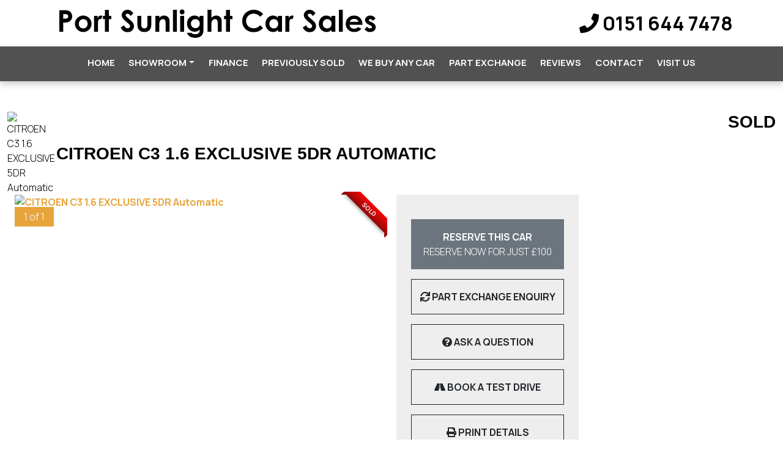

--- FILE ---
content_type: text/html; charset=UTF-8
request_url: https://www.portsunlightcars.co.uk/detail/1251474/used-citroen-c3-1-6-exclusive-5dr-automatic-for-sale-bebington
body_size: 37539
content:
<!doctype html>
<html lang="en">

<head>
    <!-- Required meta tags -->
    <meta charset="utf-8">
    <meta name="viewport" content="width=device-width, initial-scale=1">
    <title>CITROEN C3 1.6 EXCLUSIVE 5DR Automatic For Sale in Bebington - Port Sunlight Car Sales</title>
<meta name="description" content="CITROEN C3 1.6 EXCLUSIVE 5DR Automatic, 5 Door Hatchback, Silver, 51937 miles For Sale In Bebington" />
<meta name="keywords" content="Used Cars Bromborough, Second Hand Cars Bromborough, Cars for Sale Bromborough, Used Cars Bebington, Used Car Dealer Wirral, Used Car Sales, Part Exchange Cars, Find a Car, Cars Bought for Cash, MOT, Mot Testing, Car Service, Vehicle Servicing, Used Car Finance, Port Sunlight, Bebington, Bromborough, Ellesmere Port, Birkenhead, Wallasey, Liverpool, Merseyside, Port Sunlight Car Sales, portsunlightcars.co.uk" />
<meta name="geo.position" content="53.348,-2.9985" />
<meta name="geo.country" content="United Kingdom" />
<meta name="geo.placename" content="Bebington" />
<meta name="locale" content="en">
<meta name="author" content="Azizi Media" />
<base href="https://www.portsunlightcars.co.uk/">
 
    <!-- Bootstrap CSS -->
    <link href="https://cdn.jsdelivr.net/npm/bootstrap@5.2.0-beta1/dist/css/bootstrap.min.css" rel="stylesheet" integrity="sha384-0evHe/X+R7YkIZDRvuzKMRqM+OrBnVFBL6DOitfPri4tjfHxaWutUpFmBp4vmVor" crossorigin="anonymous">
    <link rel="stylesheet" href="//code.jquery.com/ui/1.12.1/themes/smoothness/jquery-ui.css">  
    <!-- FontAwesome -->
    <link href="https://use.fontawesome.com/releases/v5.12.0/css/all.css" rel="stylesheet">
    <!-- Animate -->
    <link rel="stylesheet" href="https://cdnjs.cloudflare.com/ajax/libs/animate.css/3.7.0/animate.css">
    <link rel="stylesheet" href="https://cdnjs.cloudflare.com/ajax/libs/lightgallery/1.8.3/css/lightgallery.min.css" integrity="sha512-gk6oCFFexhboh5r/6fov3zqTCA2plJ+uIoUx941tQSFg6TNYahuvh1esZVV0kkK+i5Kl74jPmNJTTaHAovWIhw==" crossorigin="anonymous" /> 
     <!-- Style -->
    <link href="https://www.portsunlightcars.co.uk/css/style.css" rel="stylesheet">
    <link href="https://www.portsunlightcars.co.uk/css/navigation.css" rel="stylesheet">
    <link rel="stylesheet" type="text/css" href="https://www.azizimedia.co.uk/resources/css/automotive.css"> 
	    
			<link rel="stylesheet" type="text/css" href="https://www.portsunlightcars.co.uk/css/showroom.css"> 
	   
            <link href="https://www.azizimedia.co.uk/resources/css/flexslider.css" rel="stylesheet">
        
            <link href="https://www.azizimedia.co.uk/resources/css/lightbox.css" rel="stylesheet">
        <meta property="og:image" content="https://www.dealermanager.co.uk/images/202205/large/DM12890-mgaopmrh.JPG" />	 
        <meta property="og:title" content="2010 (10) CITROEN C3 HATCHBACK 1.6 EXCLUSIVE 5DR Automatic" />		
     
             
    <!-- Google tag (gtag.js) -->
<script async src="https://www.googletagmanager.com/gtag/js?id=G-1TFGL03ZH9"></script>
<script>
  window.dataLayer = window.dataLayer || [];
  function gtag(){dataLayer.push(arguments);}
  gtag('js', new Date());

  gtag('config', 'G-1TFGL03ZH9');
</script>
</head>

<body id="detail" onload="loadPlugin()">
<div class="header">
    <div class="container py-2">
        <div class="row d-flex align-items-center justify-content-center">
            <div class="col-12 col-md-6">
            <a href="https://www.portsunlightcars.co.uk/">
            <img class="wow zoomIn img-fluid d-block mx-auto" src="images/home/logo.png" alt="Port Sunlight Car Sales">
                            </a>
            </div>
            <div class="col-12 col-md-6 tels">
                <a href="tel:01516447478">
                    <i class="fas fa-phone"></i> 0151 644 7478                </a>                
            </div>
        </div>
    </div>
</div> 
<nav id="headnav" class="navbar header-top navbar-expand-lg navbar-dark bg-dark show topnav">
<div class="container-fluid">
<button class="navbar-toggler custom-toggler" type="button" data-bs-toggle="collapse" data-bs-target="#topnav" aria-controls="topnav" aria-expanded="false" aria-label="Toggle navigation">
<span class="navbar-toggler-icon"></span>
</button>
<div class="collapse navbar-collapse" id="topnav">
<ul class="navbar-nav mx-auto mb-2 mb-lg-0">
<li>
<a class="nav-link" href="https://www.portsunlightcars.co.uk/">Home</a>
</li>
<li class="nav-item dropdown flood">
<a aria-expanded="true" aria-haspopup="true" class="nav-link" data-bs-toggle="dropdown" href="#" role="button">Showroom<span class="caret"></span></a>
<div class="dropdown-menu flood px-4 mx-auto">
<div class="col-12 col-sm-6 col-md-3">
<a class="nav-link" href="https://www.portsunlightcars.co.uk/used-cars/audi" title="Used AUDI For Sale in Bebington">
<img src="https://www.dealermanager.co.uk/images/frontend//marques/audi.png" alt="AUDI" class="marque" />AUDI<span class="badge bg-dark float-end">1</span>
</a>
</div>
<div class="col-12 col-sm-6 col-md-3">
<a class="nav-link" href="https://www.portsunlightcars.co.uk/used-cars/fiat" title="Used FIAT For Sale in Bebington">
<img src="https://www.dealermanager.co.uk/images/frontend//marques/fiat.png" alt="FIAT" class="marque" />FIAT<span class="badge bg-dark float-end">1</span>
</a>
</div>
<div class="col-12 col-sm-6 col-md-3">
<a class="nav-link" href="https://www.portsunlightcars.co.uk/used-cars/ford" title="Used FORD For Sale in Bebington">
<img src="https://www.dealermanager.co.uk/images/frontend//marques/ford.png" alt="FORD" class="marque" />FORD<span class="badge bg-dark float-end">2</span>
</a>
</div>
<div class="col-12 col-sm-6 col-md-3">
<a class="nav-link" href="https://www.portsunlightcars.co.uk/used-cars/honda" title="Used HONDA For Sale in Bebington">
<img src="https://www.dealermanager.co.uk/images/frontend//marques/honda.png" alt="HONDA" class="marque" />HONDA<span class="badge bg-dark float-end">1</span>
</a>
</div>
<div class="col-12 col-sm-6 col-md-3">
<a class="nav-link" href="https://www.portsunlightcars.co.uk/used-cars/hyundai" title="Used HYUNDAI For Sale in Bebington">
<img src="https://www.dealermanager.co.uk/images/frontend//marques/hyundai.png" alt="HYUNDAI" class="marque" />HYUNDAI<span class="badge bg-dark float-end">1</span>
</a>
</div>
<div class="col-12 col-sm-6 col-md-3">
<a class="nav-link" href="https://www.portsunlightcars.co.uk/used-cars/kia" title="Used KIA For Sale in Bebington">
<img src="https://www.dealermanager.co.uk/images/frontend//marques/kia.png" alt="KIA" class="marque" />KIA<span class="badge bg-dark float-end">2</span>
</a>
</div>
<div class="col-12 col-sm-6 col-md-3">
<a class="nav-link" href="https://www.portsunlightcars.co.uk/used-cars/mercedes-benz" title="Used MERCEDES-BENZ For Sale in Bebington">
<img src="https://www.dealermanager.co.uk/images/frontend//marques/mercedes-benz.png" alt="MERCEDES-BENZ" class="marque" />MERCEDES-BENZ<span class="badge bg-dark float-end">3</span>
</a>
</div>
<div class="col-12 col-sm-6 col-md-3">
<a class="nav-link" href="https://www.portsunlightcars.co.uk/used-cars/nissan" title="Used NISSAN For Sale in Bebington">
<img src="https://www.dealermanager.co.uk/images/frontend//marques/nissan.png" alt="NISSAN" class="marque" />NISSAN<span class="badge bg-dark float-end">1</span>
</a>
</div>
<div class="col-12 col-sm-6 col-md-3">
<a class="nav-link" href="https://www.portsunlightcars.co.uk/used-cars/peugeot" title="Used PEUGEOT For Sale in Bebington">
<img src="https://www.dealermanager.co.uk/images/frontend//marques/peugeot.png" alt="PEUGEOT" class="marque" />PEUGEOT<span class="badge bg-dark float-end">2</span>
</a>
</div>
<div class="col-12 col-sm-6 col-md-3">
<a class="nav-link" href="https://www.portsunlightcars.co.uk/used-cars/renault" title="Used RENAULT For Sale in Bebington">
<img src="https://www.dealermanager.co.uk/images/frontend//marques/renault.png" alt="RENAULT" class="marque" />RENAULT<span class="badge bg-dark float-end">1</span>
</a>
</div>
<div class="col-12 col-sm-6 col-md-3">
<a class="nav-link" href="https://www.portsunlightcars.co.uk/used-cars/seat" title="Used SEAT For Sale in Bebington">
<img src="https://www.dealermanager.co.uk/images/frontend//marques/seat.png" alt="SEAT" class="marque" />SEAT<span class="badge bg-dark float-end">1</span>
</a>
</div>
<div class="col-12 col-sm-6 col-md-3">
<a class="nav-link" href="https://www.portsunlightcars.co.uk/used-cars/toyota" title="Used TOYOTA For Sale in Bebington">
<img src="https://www.dealermanager.co.uk/images/frontend//marques/toyota.png" alt="TOYOTA" class="marque" />TOYOTA<span class="badge bg-dark float-end">1</span>
</a>
</div>
<div class="col-12 col-sm-6 col-md-3">
<a class="nav-link" href="https://www.portsunlightcars.co.uk/used-cars/vauxhall" title="Used VAUXHALL For Sale in Bebington">
<img src="https://www.dealermanager.co.uk/images/frontend//marques/vauxhall.png" alt="VAUXHALL" class="marque" />VAUXHALL<span class="badge bg-dark float-end">2</span>
</a>
</div>
<div class="col-12 col-sm-6 col-md-3">
<a class="nav-link" href="https://www.portsunlightcars.co.uk/used-cars/volkswagen" title="Used VOLKSWAGEN For Sale in Bebington">
<img src="https://www.dealermanager.co.uk/images/frontend//marques/volkswagen.png" alt="VOLKSWAGEN" class="marque" />VOLKSWAGEN<span class="badge bg-dark float-end">1</span>
</a>
</div>
<div class="col-12 col-sm-6 col-md-3">
<a class="nav-link" href="https://www.portsunlightcars.co.uk/used-cars">
View All Showroom<span class="badge bg-dark float-end">20</span>
</a>
</div>
</div>
</li>
<li>
<a class="nav-link" href="finance">Finance</a>
</li>
<li>
<a class="nav-link" href="previously-sold">Previously Sold</a>
</li>
<li>
<a class="nav-link" href="we-buy-cars">We Buy Any Car</a>
</li>
<li>
<a class="nav-link" href="part-exchange">Part Exchange</a>
</li>
<li>
<a class="nav-link" href="testimonials">Reviews</a>
</li>
<li>
<a class="nav-link" href="contact">Contact</a>
</li>
<li>
<a class="nav-link" href="location">Visit Us</a>
</li>
</ul>
</div>
</div>
</nav>
<div class="white">
<div class="container-fluid bodycontent">
<div class="row">
<div class="col-12 col-md-9">
<div class="row align-items-center">
<div class="d-none d-md-block col-1 pe-0">
<img src="https://www.dealermanager.co.uk/images/frontend/marques/citroen.png" alt="CITROEN C3 1.6 EXCLUSIVE 5DR Automatic" class="img-fluid mx-auto d-block" />
</div>
<div class="col-11">
<h2 class="mb-0"><strong>CITROEN C3 1.6 EXCLUSIVE 5DR Automatic</strong></h2>
</div>
</div>
</div>
<div class="col-12 col-md-3">
<h2 class="text-end">
SOLD

</h2>
</div>
</div>
<div class="container-fluid">
<div class="row car-result">
<div class="col-12 col-lg-6 mb-3">
<div id="vehicleimageblock">
<div id="slider" class="flexslider mb-0">
<div class="ribbon full-details"><span>SOLD</span></div>
<ul class="slides">
<li>
<div class="caption">
1 of 1
</div>
<a href="https://www.dealermanager.co.uk/images/202205/large/DM12890-mgaopmrh.JPG">
<img src="https://www.dealermanager.co.uk/images/202205/large/DM12890-mgaopmrh.JPG" alt="CITROEN C3 1.6 EXCLUSIVE 5DR Automatic" title="CITROEN C3 1.6 EXCLUSIVE 5DR Automatic" class="d-block w-100" />
</a>
</li>
</ul>
</div>
</div>
</div>
<div class="col-12 col-lg-3 px-lg-2 mb-3">
<div class="bg-light p-4 h-100">
<div class="row">
<div class="col-12">
<a href="https://www.portsunlightcars.co.uk/reserve/1251474/used-citroen-c3-1-6-exclusive-5dr-automatic-for-sale-bebington" class="btn btn-secondary d-block rounded-0 py-3 my-3">
<strong>Reserve this car</strong><br />Reserve now for just &pound;100
</a>
</div>
<div class="col-12">
<a href="https://www.portsunlightcars.co.uk/part-exchange/1251474/used-citroen-c3-1-6-exclusive-5dr-automatic-for-sale-bebington" class="btn btn-outline-dark d-block rounded-0 py-3 mb-3">
<i class="fas fa-sync"></i> <strong>Part Exchange Enquiry</strong>
</a>
</div>
<div class="col-12">
<a href="https://www.portsunlightcars.co.uk/enquiry/1251474/used-citroen-c3-1-6-exclusive-5dr-automatic-for-sale-bebington" class="btn btn-outline-dark d-block rounded-0 py-3 mb-3">
<i class="fas fa-question-circle"></i> <strong>Ask A Question</strong>
</a>
</div>
<div class="col-12">
<a href="https://www.portsunlightcars.co.uk/test-drive/1251474/used-citroen-c3-1-6-exclusive-5dr-automatic-for-sale-bebington" class="btn btn-outline-dark d-block rounded-0 py-3 mb-3">
<i class="fas fa-road"></i> <strong>Book A Test Drive</strong>
</a>
</div>
<div class="col-12">
<a href="javascript:void(0)" onclick="window.open('https://www.portsunlightcars.co.uk/print/1251474/used-citroen-c3-1-6-exclusive-5dr-automatic-for-sale-bebington','','height=500,width=679,scrollbars=yes,resizable=no,status=no')" class="btn btn-outline-dark d-block rounded-0 py-3 mb-3">
<i class="fas fa-print"></i> <strong>Print Details</strong>
</a>
</div>
</div>
</div>
</div>
</div>
</div>
<div class="container-fluid mb-4 py-2 animated fadeInUp" data-animated="fadeInUp">
<div class="row row-cols-2 row-cols-lg-6 icons_full">
<div class="col bg-light py-2 text-center">
<span class="icon-calendar"></span>
2010 (10) 
</div>
<div class="col bg-light py-2 text-center">
<span class="icon-speedo"></span>
51,937 miles
</div>
<div class="col bg-light py-2 text-center">
<span class="icon-transmission"></span>
Automatic
</div>
<div class="col bg-light py-2 text-center">
<span class="icon-colour"></span>
Bright Silver
</div>
<div class="col bg-light py-2 text-center">
<span class="icon-car"></span>
Hatchback
</div>
<div class="col bg-light py-2 text-center">
<span class="icon-fuel"></span>
Petrol
</div>
</div>
</div>
<div class="animated fadeInUp" data-animated="fadeInUp">
<div class="detail-header">
<span>
<i class="fas fa-info-circle"></i>
Vehicle Description
</span>
</div>
<div class="col-12 bg-light p-2 p-md-5 mb-4">
 12v Socket, Bluetooth Preparation (Phone), Climate Control, Front & Rear Electric Windows, Fuel Computer, Split Rear Seats, Steering Column - Adjustable, Alcantara Upholstery, Solid Paint, Alloy Wheels, CD Radio, Power Assisted Steering (PAS), Driver Airbag, Electric Door Mirrors, Electronic Brake Assistance (EBA), Front Fog Lights, Passenger Airbag, Alarm, Remote Central Locking. </div>
</div>
<div class="animated fadeInUp" data-animated="fadeInUp">
<div class="detail-header">
<span>
<i class="fas fa-list"></i>
Vehicle Details
</span>
</div>
<div class="col-12 bg-light p-2 p-md-5 mb-4">
<div class="row">
<div class="col-12 col-md-6">
<div class="row py-1 mx-0 border-bottom">
<div class="col-6"><strong>Sale Type</strong></div>
<div class="col-6 text-end">Used</div>
</div>
</div>
<div class="col-12 col-md-6">
<div class="row py-1 mx-0 border-bottom">
<div class="col-6"><strong>Year</strong></div>
<div class="col-6 text-end">2010 (10) </div>
</div>
</div>
<div class="col-12 col-md-6">
<div class="row py-1 mx-0 border-bottom">
<div class="col-6"><strong>Make</strong></div>
<div class="col-6 text-end">CITROEN</div>
</div>
</div>
<div class="col-12 col-md-6">
<div class="row py-1 mx-0 border-bottom">
<div class="col-6"><strong>Model</strong></div>
<div class="col-6 text-end">C3</div>
</div>
</div>
<div class="col-12 col-md-6">
<div class="row py-1 mx-0 border-bottom">
<div class="col-6"><strong>Derivative</strong></div>
<div class="col-6 text-end">1.6 EXCLUSIVE 5DR Automatic</div>
</div>
</div>
<div class="col-12 col-md-6">
<div class="row py-1 mx-0 border-bottom">
<div class="col-6"><strong>Body Type</strong></div>
<div class="col-6 text-end">Hatchback</div>
</div>
</div>
<div class="col-12 col-md-6">
<div class="row py-1 mx-0 border-bottom">
<div class="col-6"><strong>Fuel Type</strong></div>
<div class="col-6 text-end">Petrol</div>
</div>
</div>
<div class="col-12 col-md-6">
<div class="row py-1 mx-0 border-bottom">
<div class="col-6"><strong>Transmission</strong></div>
<div class="col-6 text-end">Automatic</div>
</div>
</div>
<div class="col-12 col-md-6">
<div class="row py-1 mx-0 border-bottom">
<div class="col-6"><strong>Forward Gears</strong></div>
<div class="col-6 text-end">4</div>
</div>
</div>
<div class="col-12 col-md-6">
<div class="row py-1 mx-0 border-bottom">
<div class="col-6"><strong>Mileage</strong></div>
<div class="col-6 text-end">51,937 miles</div>
</div>
</div>
<div class="col-12 col-md-6">
<div class="row py-1 mx-0 border-bottom">
<div class="col-6"><strong>Engine Size</strong></div>
<div class="col-6 text-end">1,598 cc</div>
</div>
</div>
<div class="col-12 col-md-6">
<div class="row py-1 mx-0 border-bottom">
<div class="col-6"><strong>Colour</strong></div>
<div class="col-6 text-end">Bright Silver</div>
</div>
</div>
<div class="col-12 col-md-6">
<div class="row py-1 mx-0 border-bottom">
<div class="col-6"><strong>Doors</strong></div>
<div class="col-6 text-end">5</div>
</div>
</div>
<div class="col-12 col-md-6">
<div class="row py-1 mx-0 border-bottom">
<div class="col-6"><strong>Number of Seats</strong></div>
<div class="col-6 text-end">5</div>
</div>
</div>
<div class="col-12 col-md-6">
<div class="row py-1 mx-0 border-bottom">
<div class="col-6"><strong>Driver Position</strong></div>
<div class="col-6 text-end">
Right
</div>
</div>
</div>
<div class="col-12 col-md-6">
<div class="row py-1 mx-0 border-bottom">
<div class="col-6"><strong>Date First Registered</strong></div>
<div class="col-6 text-end">19/07/2010</div>
</div>
</div>
<div class="col-12 col-md-6">
<div class="row py-1 mx-0 border-bottom">
<div class="col-6"><strong>MOT Expires</strong></div>
<div class="col-6 text-end">23/04/2023</div>
</div>
</div>
<div class="col-12 col-md-6">
<div class="row py-1 mx-0 border-bottom">
<div class="col-6"><strong>6 Month RFL</strong></div>
<div class="col-6 text-end">&pound;121.00</div>
</div>
</div>
<div class="col-12 col-md-6">
<div class="row py-1 mx-0 border-bottom">
<div class="col-6"><strong>12 Month RFL</strong></div>
<div class="col-6 text-end">&pound;220.00</div>
</div>
</div>
<div class="col-12 col-md-6">
<div class="row py-1 mx-0 border-bottom">
<div class="col-6"><strong>Emissions</strong></div>
<div class="col-6 text-end">158 g/km</div>
</div>
</div>
<div class="col-12 col-md-6">
<div class="row py-1 mx-0 border-bottom">
<div class="col-6"><strong>Stock ID#</strong></div>
<div class="col-6 text-end">12890-1251474</div>
</div>
</div>
</div>
</div>
</div>
<div class="animated fadeInUp" data-animated="fadeInUp">
<div class="detail-header">
<span>
<i class="fas fa-camera-retro"></i>
Image Gallery
</span>
</div>
<div class="col-12 bg-light p-2 p-md-5 mb-4">
<div id="animated-thumbnails" class="row">
<a href="https://www.dealermanager.co.uk/images/202205/large/DM12890-mgaopmrh.JPG" class="col-6 col-sm-3 col-md-4 col-lg-2"><img src="https://www.dealermanager.co.uk/images/202205/large/DM12890-mgaopmrh.JPG" class="img-fluid p-1 border mb-4" title="CITROEN C3 1.6 EXCLUSIVE 5DR Automatic" /></a></div>
</div>
<div class="detail-header">
<span>
<i class="fas fa-tags"></i>
Features
</span>
</div>
<div class="col-12 bg-light p-2 p-md-5 mb-4">
<div class="row">
<div class="col-12 col-md-6">
<div class="row py-1 mx-0">
<div class="col-12 pb-2 mb-2 border-bottom"><strong>Driver Comfort and Convenience</strong></div>
<div class="col-12">12v Socket, Bluetooth Preparation (Phone), Climate Control, Front & Rear Electric Windows, Fuel Computer, Split Rear Seats, Steering Column - Adjustable</div>
</div>
</div>
<div class="col-12 col-md-6">
<div class="row py-1 mx-0">
<div class="col-12 pb-2 mb-2 border-bottom"><strong>Body/Trim</strong></div>
<div class="col-12">Alcantara Upholstery, Solid Paint</div>
</div>
</div>
<div class="col-12 col-md-6">
<div class="row py-1 mx-0">
<div class="col-12 pb-2 mb-2 border-bottom"><strong>Wheels/Tyres/Chassis</strong></div>
<div class="col-12">Alloy Wheels</div>
</div>
</div>
<div class="col-12 col-md-6">
<div class="row py-1 mx-0">
<div class="col-12 pb-2 mb-2 border-bottom"><strong>Internal Features</strong></div>
<div class="col-12">CD Radio</div>
</div>
</div>
<div class="col-12 col-md-6">
<div class="row py-1 mx-0">
<div class="col-12 pb-2 mb-2 border-bottom"><strong>External Features</strong></div>
<div class="col-12">Power Assisted Steering (PAS)</div>
</div>
</div>
</div>
</div>
</div>
<div class="animated fadeInUp" data-animated="fadeInUp">
<div class="detail-header">
<span>
<i class="fas fa-cogs"></i>
Technical Data
</span>
</div>
<div class="col-12 bg-light p-2 p-md-5 mb-4">
<div class="row">
<div class="col-12 col-md-6">
<div class="row py-1 mx-0 border-bottom">
<div class="col-6"><strong>Top Speed</strong></div>
<div class="col-6 text-end">118 mph</div>
</div>
</div>
<div class="col-12 col-md-6">
<div class="row py-1 mx-0 border-bottom">
<div class="col-6"><strong>0-62 mph</strong></div>
<div class="col-6 text-end">12.0 secs</div>
</div>
</div>
<div class="col-12 col-md-6">
<div class="row py-1 mx-0 border-bottom">
<div class="col-6"><strong>Cylinders</strong></div>
<div class="col-6 text-end">4</div>
</div>
</div>
<div class="col-12 col-md-6">
<div class="row py-1 mx-0 border-bottom">
<div class="col-6"><strong>Valves</strong></div>
<div class="col-6 text-end">16</div>
</div>
</div>
<div class="col-12 col-md-6">
<div class="row py-1 mx-0 border-bottom">
<div class="col-6"><strong>Engine Power</strong></div>
<div class="col-6 text-end">118 bhp</div>
</div>
</div>
<div class="col-12 col-md-6">
<div class="row py-1 mx-0 border-bottom">
<div class="col-6"><strong>Engine Torque</strong></div>
<div class="col-6 text-end">115 lb/ft</div>
</div>
</div>
<div class="col-12 col-md-6">
<div class="row py-1 mx-0 border-bottom">
<div class="col-6"><strong>Height</strong></div>
<div class="col-6 text-end">1,514 mm</div>
</div>
</div>
<div class="col-12 col-md-6">
<div class="row py-1 mx-0 border-bottom">
<div class="col-6"><strong>Length</strong></div>
<div class="col-6 text-end">3,944 mm</div>
</div>
</div>
<div class="col-12 col-md-6">
<div class="row py-1 mx-0 border-bottom">
<div class="col-6"><strong>Width</strong></div>
<div class="col-6 text-end">1,708 mm</div>
</div>
</div>
</div>
</div>
</div>
<div class="animated fadeInUp" data-animated="fadeInUp">
<div class="detail-header">
<span>
<i class="fas fa-shield-alt"></i>
Safety/Security
</span>
</div>
<div class="col-12 bg-light p-2 p-md-5 mb-4">
<div class="row">
<div class="col-12 col-md-6">
<div class="row py-1 mx-0">
<div class="col-12 pb-2 mb-2 border-bottom"><strong>Safety</strong></div>
<div class="col-12">Driver Airbag, Electric Door Mirrors, Electronic Brake Assistance (EBA), Front Fog Lights, Passenger Airbag</div>
</div>
</div>
<div class="col-12 col-md-6">
<div class="row py-1 mx-0">
<div class="col-12 pb-2 mb-2 border-bottom"><strong>Security</strong></div>
<div class="col-12">Alarm, Remote Central Locking</div>
</div>
</div>
</div>
<div class="row py-1 mx-0">
<div class="col-12 pb-2 mb-2 border-bottom"><strong>NCAP Safety Ratings</strong></div>
<div class="col-12 col-md-6">
<div class="row py-1 mx-0 border-bottom">
<div class="col-auto"><strong>Adult</strong></div>
<div class="col text-right">83 %</div>
</div>
</div>
<div class="col-12 col-md-6">
<div class="row py-1 mx-0 border-bottom">
<div class="col-auto"><strong>Child</strong></div>
<div class="col text-right">74 %</div>
</div>
</div>
<div class="col-12 col-md-6">
<div class="row py-1 mx-0 border-bottom">
<div class="col-auto"><strong>Pedestrian</strong></div>
<div class="col text-right">33 %</div>
</div>
</div>
<div class="col-12 col-md-6">
<div class="row py-1 mx-0 border-bottom">
<div class="col-auto"><strong>Overall</strong></div>
<div class="col text-right">4 <i class="fas fa-star"></i></div>
</div>
</div>
</div>
</div>
</div>
<div class="animated fadeInUp" data-animated="fadeInUp">
<div class="detail-header">
<span>
<i class="fas fa-piggy-bank"></i>
Economy
</span>
</div>
<div class="col-12 bg-light p-2 p-md-5 mb-4">
<div class="container">
<div class="row">
<div class="col-12">
<div class="gauges">
<div class="gauge mx-2">
<label>Urban</label>
<div class="gauge__body">
<div class="gauge__fill"></div>
<div class="gauge__cover"></div>
</div>
</div>
<script>
                const gaugeElement = document.querySelector(".gauge");
                function setGaugeValue(gauge, value) {
                if (value < 0 || value > 1) {
                    return;
                }
                gauge.querySelector(".gauge__fill").style.transform = `rotate(${
                value / 2
                }turn)`;
                gauge.querySelector(".gauge__cover").textContent = `${
                (value * 100).toFixed(1)
                } mpg`;
                }   
                setGaugeValue(gaugeElement, 29.4 /100);                            
                </script>
<div class="extra mx-2">
<label>Extra Urban</label>
<div class="extra__body">
<div class="extra__fill"></div>
<div class="extra__cover"></div>
</div>
</div>
<script>
                const gaugeElementExtra = document.querySelector(".extra");
                function setGaugeValueExtra(extra, value) {
                if (value < 0 || value > 1) {
                return;
                }
                extra.querySelector(".extra__fill").style.transform = `rotate(${
                value / 2
                }turn)`;
                extra.querySelector(".extra__cover").textContent = `${
                (value * 100).toFixed(1)
                } mpg`;
                }     
                setGaugeValueExtra(gaugeElementExtra, 53.3 /100);                              
                </script>
<div class="combined mx-2">
<label>Combined</label>
<div class="combined__body">
<div class="combined__fill"></div>
<div class="combined__cover"></div>
</div>
</div>
<script>
                const gaugeElementCombined = document.querySelector(".combined");
                function setGaugeValueCombined(combined, value) {
                if (value < 0 || value > 1) {
                return;
                }
                combined.querySelector(".combined__fill").style.transform = `rotate(${
                value / 2
                }turn)`;
                combined.querySelector(".combined__cover").textContent = `${
                (value * 100).toFixed(1)
                } mpg`;
                }     
                setGaugeValueCombined(gaugeElementCombined, 40.9 /100);                              
                </script>
</div>
<div class="clearfix"></div>
</div>
</div>
</div>
</div>
</div>
<p><strong>Please note:</strong> We have endeavoured to ensure that the information presented above is as accurate as possible but errors may occur. The information detailed above relates to the usual specification of the most recent model of this particular vehicle. It may not be the exact data for this vehicle and specifications for older models could possibly vary slightly. Therefore we advise you to contact us to confirm the exact specification of this vehicle.</p>
</div>
</div>
</div>
</div>
<div class="green reviews">
<div class="container">
<div class="carousel slide" data-bs-ride="carousel" id="reviewscarousel">
<div class="carousel-indicators">
<button type="button" data-bs-target="#reviewscarousel" data-bs-slide-to="0" class="active"></button>
<button type="button" data-bs-target="#reviewscarousel" data-bs-slide-to="1"></button>
<button type="button" data-bs-target="#reviewscarousel" data-bs-slide-to="2"></button>
<button type="button" data-bs-target="#reviewscarousel" data-bs-slide-to="3"></button>
<button type="button" data-bs-target="#reviewscarousel" data-bs-slide-to="4"></button>
</div>
<div class="carousel-inner"> 
<div class="carousel-item active" data-bs-interval="4000">
<h5><strong>ABSOLUTELY MADE UP WITH CAR</strong></h5>
<p>Bought my lovely lil Toyota iq from here absolutely made up with car. I had to take back over just a small hiccup Brian got it sorted asap nothing was too much trouble he is knowledgeable and helpful. Thank you for my fab lil car.</p>

<h6><i class="far fa-user"></i> Pam Crotty</h6>
<img src="https://www.azizimedia.co.uk/resources/images/source/google.png" alt="Google" class="source d-block mx-auto mt-3" />
</div>
<div class="carousel-item" data-bs-interval="4000">
<h5><strong>10 OUT OF 10</strong></h5>
<p>When to port sunlight car sales yesterday all the way from Andover it took me 5 hours to get there I bought the Peugeot rcz I really wanted they were very helpful the car was just like they said it was I&#39;m so happy with the service I received 10 out of 10</p>

<h6><i class="far fa-user"></i> Peter Andrew</h6>
<img src="https://www.azizimedia.co.uk/resources/images/source/google.png" alt="Google" class="source d-block mx-auto mt-3" />
</div>
<div class="carousel-item" data-bs-interval="4000">
<h5><strong>BUY WITH CONFIDENCE HERE</strong></h5>
<p>Bought a superb Mondeo here with no fuss &amp; no complications. Brian has many years in the business &amp; is a very trusted professional. Buy with confidence here at Port Sunlight Cars Sales.</p>

<h6><i class="far fa-user"></i> Robert Butler</h6>
<img src="https://www.azizimedia.co.uk/resources/images/source/google.png" alt="Google" class="source d-block mx-auto mt-3" />
</div>
<div class="carousel-item" data-bs-interval="4000">
<h5><strong>DELIGHTED</strong></h5>
<p>Super friendly and helpful! We are delighted with our purchase!</p>

<h6><i class="far fa-user"></i> Lisa Willcocks</h6>
<img src="https://www.azizimedia.co.uk/resources/images/source/google.png" alt="Google" class="source d-block mx-auto mt-3" />
</div>
<div class="carousel-item" data-bs-interval="4000">
<h5><strong>VERY FRIENDLY</strong></h5>
<p>Bought a car today PEUGEOT 107, Brian is very friendly guy, answered to all our questions.</p>

<h6><i class="far fa-user"></i> UKSC FU</h6>
<img src="https://www.azizimedia.co.uk/resources/images/source/google.png" alt="Google" class="source d-block mx-auto mt-3" />
</div>
</div>
</div>
</div>
</div>
<div class="footer">
    <div class="container wow fadeInUp">
        <div class="row">

            <div class="col-12 col-sm-4 col-lg-4">
                <h2 class="mb-3"><strong>Get in Touch</strong></h2>
                <p><strong>Port Sunlight Car Sales</strong><br />Bromborough Road<br />Bebington<br />Wirral<br />CH63 7RD</p><p><a href="tel:01516447478"><strong><i class="fas fa-phone me-2"></i>0151 644 7478</strong></a><br /><a href="mailto:sales@portsunlightcars.co.uk"><strong><i class="fas fa-envelope me-2"></i>Email Us</strong></a></p>
                            </div>
            <div class="col-12 col-md-4 col-lg-4">
                <h2 class="mb-3"><strong>Opening Hours</strong></h2>
                <ul class="contact-hours">
<li><span>Monday</span>09:00-17:30</li>
<li><span>Tuesday</span>09:00-17:30</li>
<li class="active"><span>Wednesday</span>09:00-17:30</li>
<li><span>Thursday</span>09:00-17:30</li>
<li><span>Friday</span>09:00-17:30</li>
<li><span>Saturday</span>09:00-13:00</li>
<li><span>Sunday</span>CLOSED</li>
</ul>
            </div>
            <div class="col-12 col-md-4 col-lg-4">
                                    <h2 class="mb-3"><strong>Visit Us</strong></h2>
                    <div class="ratio ratio-16x9">
                        <iframe src="https://www.google.com/maps/embed?pb=!1m18!1m12!1m3!1d53888.13029442215!2d-3.0443855820730756!3d53.35146511354642!2m3!1f0!2f0!3f0!3m2!1i1024!2i768!4f13.1!3m3!1m2!1s0x487ad9f716207fa1%3A0xfe9056c6c52e2b5c!2sPort%20Sunlight%20Car%20Sales!5e0!3m2!1sen!2suk!4v1695628225794!5m2!1sen!2suk" width="600" height="450" style="border:0;" allowfullscreen="" loading="lazy" referrerpolicy="no-referrer-when-downgrade"></iframe>                    </div>
                            </div>

        </div>
        <div class="text-center">
            <div class="base_links">
<ul class="list-inline">
</ul>
</div>
    
        </div>
                    <div class="mt-3">
                <p>Port Sunlight Car Sales is authorised and regulated by the Financial Conduct Authority, FRN: 659481. All finance is subject to status and income. Written quotation on request. We act as a credit broker not a lender. Finance is subject to status. Other offers may be available but can not be used in conjunction with this offer. We work with a number of carefully selected credit providers who may be able to offer you finance for your purchase. We are only able to offer products from these providers who may offer us an incentive (commission) to do so. We will not charge you a fee for our services. We are happy to state any incentive (commission) if requested. It is our intention to provide a high level of service at all times. However, if you have reason to make a complaint about our service you should contact Port Sunlight Car Sales at Bromborough Road, Bebington, Wirral, CH63 7RD
. If we are unable to resolve your complaint satisfactorily, you may be entitled to refer the matter to the Financial Ombudsman Service (FOS). Further information is available by calling the FOS on 0845 080 1800 or at <a href="https://www.financial-ombudsman.org.uk" target="_blank">https://www.financial-ombudsman.org.uk</a></p>
            </div>
                        <div class="row align-items-center g-4 mt-4">
<div class="col-12 col-md-8">
<small>
<strong>&copy; 2026 Port Sunlight Car Sales</strong> &middot; <a href="terms">Terms</a>  &middot; 
</li>
<a href="privacy">Privacy</a>  &middot; 
</li>
<a href="cookies">Cookies</a>  &middot; 
</li>
<a href="sitemap">Sitemap</a>  &middot; 
</li>
</small>
</div>
<div class="col-12 col-md-4">
<div class="text-end"><small><strong>CREATED BY</strong> <a href="https://www.azizimedia.co.uk" target="_blank">AZIZI MEDIA</a> &middot; 
<a class="top" href="#top" target="_top">Top ^</a></small></div>
</div>
</div>
    </div>
</div>        <script src="https://code.jquery.com/jquery-3.5.1.slim.min.js" integrity="sha384-DfXdz2htPH0lsSSs5nCTpuj/zy4C+OGpamoFVy38MVBnE+IbbVYUew+OrCXaRkfj" crossorigin="anonymous"></script>   
        <script src="https://cdn.jsdelivr.net/npm/@popperjs/core@2.11.5/dist/umd/popper.min.js" integrity="sha384-Xe+8cL9oJa6tN/veChSP7q+mnSPaj5Bcu9mPX5F5xIGE0DVittaqT5lorf0EI7Vk" crossorigin="anonymous"></script>
<script src="https://cdn.jsdelivr.net/npm/bootstrap@5.2.0-beta1/dist/js/bootstrap.min.js" integrity="sha384-kjU+l4N0Yf4ZOJErLsIcvOU2qSb74wXpOhqTvwVx3OElZRweTnQ6d31fXEoRD1Jy" crossorigin="anonymous"></script>
        <script src="https://ajax.googleapis.com/ajax/libs/jquery/1.12.4/jquery.min.js"></script>
        <script src="//code.jquery.com/ui/1.12.1/jquery-ui.js"></script>
        <script src="https://cdnjs.cloudflare.com/ajax/libs/lightgallery/1.8.3/js/lightgallery-all.min.js" integrity="sha512-bkbWCSmZ4xoMz9hjVOG5Z9jfu+rf2jhf4FBW8+NaN73YmGxjIqwfsc9OUkbDmKTBVNzbbJb8G8zGUGbQF110lg==" crossorigin="anonymous"></script>
		                <script>
        $('#gallery').lightGallery({
            thumbnail:true,
            selector: '.gallery-img a'
        }); 
        </script> 
         
		                            <script src="https://www.azizimedia.co.uk/resources/js/script.js"></script>
                        <script>
            $('#slider').lightGallery({
                thumbnail:true,
                selector: '.slides a'
            }); 
            $('#animated-thumbnails').lightGallery({
                thumbnail:true
            });
            $('.car-result').lightGallery({
                thumbnail:true,
                selector: '.video'
            });                
            </script>
			<script src="https://www.azizimedia.co.uk/resources/js/jquery.flexslider.js"></script>
            <script>
                $(window).load(function() {
                    // The slider being synced must be initialized first
                    $('#carousel').flexslider({
                        animation: "slide",
                        controlNav: false,
                        animationLoop: false,
                        slideshow: false,
                        itemWidth: 200,
                        itemMargin: 5,
                        smoothHeight: true,
                        asNavFor: '#slider'
                    });
            
                    $('#slider').flexslider({
                        animation: "slide",
                        controlNav: false,
                        animationLoop: false,
                        slideshow: false,
                        smoothHeight: true,
                        sync: "#carousel"
                    });
                });
            
            </script>
        				<script src="https://www.azizimedia.co.uk/resources/js/wow.min.js"></script>
        <script>
            wow = new WOW({
                animateClass: 'animated',
                offset: 100,
                callback: function(box) {
                    console.log("WOW: animating <" + box.tagName.toLowerCase() + ">")
                }
            });
            wow.init();
        </script>
		<script>
            // Animated Scroll To Top
            $("a.top").click(function() {
                $("html, body").animate({
                    scrollTop: 0
                }, "slow");
                return false;
            });
        </script>        
		<script>
            var bottom = $('.topnav').offset().top;
            $(window).scroll(function() {
                if ($(this).scrollTop() > bottom) {
                    $('.topnav').addClass('fixed-top');
                } else {
                    $('.topnav').removeClass('fixed-top');
                }
            });		
        </script>
        	</body>
</html>

--- FILE ---
content_type: text/css
request_url: https://www.portsunlightcars.co.uk/css/style.css
body_size: 28168
content:
@import url('https://fonts.googleapis.com/css2?family=Manrope:wght@300;700&display=swap');
html{
    scroll-padding-top: 6rem;
}
body, button, input, select, option, textarea {
    font-family: 'Manrope', sans-serif;
    font-weight: 300;
    font-style: normal;
    font-size: 16px;
    color:#000;
}
body{
}
strong{
    font-weight:bold;
}
#impliedsubmit{
	background-color:#C00;
	color:#fff;
	font-weight:700;
	width:100%;
	border:none;
	padding:6px;
}
.header{
    color:#333;
	background: rgba(255, 255, 255, 1.0);
}
.header .tels{
	font-size:32px;
	font-weight:700;
	text-align:right;
}
.header .tels a{
	color: #000;
    text-decoration: none;
}
.header .tels a:hover{
	color: #666;
}
.topbar {
    background: #000;
    padding: 15px;
    color: #fff;
    text-align: center;
    text-transform: uppercase;
    font-weight: 500;
    font-size: 13px;
}
.topbar a {
    color: #fff;
    font-weight: 500;
}
.topbar a:hover {
    color: #ccc;
}
.header small.tag {
    font-size: 24px;
    font-weight: bold;
    display: block;
    width: 100%;
    padding-top: 0;
    text-align: center;
}
/* AT REVIEWS */
.rating-bgd {
    display: inline-block;
    position: relative;
    cursor: default;
    vertical-align: middle;	
}
.rating-bgd:before {
    color: #dadada;
    font-size: 30px;
    line-height: 30px;
    content: "\2605\2605\2605\2605\2605";
}
.rating:before {
    color: #ffc71f;
    font-size: 30px;
    line-height: 30px;
    content: "\2605\2605\2605\2605\2605";
}
.rating{
    overflow: hidden;
    position: absolute;
    top: 0;
    left: 0;	
}
#ratings {
    height: 30px;
    line-height: 30px;
    display: inline-block;
}
.block{
	padding:50px 20px;
}
.car{
    position:relative;
}
.car .thumbnail{
    position:relative;
    overflow: hidden;
}
.car h2 {
    font-size: 1.4em;
}
.car h3 {
    font-size: 1.0em;
}
.car-img {
    position: relative;
    background-size: cover;
    background-position: center center;
    -webkit-transition: all .5s;
    -moz-transition: all .5s;
    -o-transition: all .5s;
    transition: all .5s;
}
.car-img:hover{
    -ms-transform: scale(1.2);
    -moz-transform: scale(1.2);
    -webkit-transform: scale(1.2);
    -o-transform: scale(1.2);
    transform: scale(1.2);    
}
.car ul.specs {
    list-style:none;
    padding-left:0;
}
.car ul.specs li:first-child {
    padding-left: 0;
}
.car ul.specs li {
    font-size: .875rem;
    display: inline-block;
    position: relative;
    padding: 0 10px 0 5px;
    margin: 0;
}
.car ul.specs li:after{
    border-right: 2px solid #fff;
}
.car ul.specs li:not(:last-child):after {
    content: "";
    display: block;
    height: 15px;
    position: absolute;
    top: 3px;
    right: 0;
}
.car .price{
    font-weight: 700;
    font-size: 1.2em;
    color: #000;
}
.car .more .btn {
  position: relative;
  top: 0;
  transition: top ease 0.5s;
}
.car .more .btn:hover {
  top: -10px;
}
/* The ribbons */
.ribbon.result {
    position: absolute;
    left: -5px;
    top: -5px;
    z-index: 1;
    overflow: hidden;
    width: 75px;
    height: 75px;
    text-align: right;
}
.ribbon.full-details{
    position: absolute;
    right: -5px;
    top: -5px;
    z-index: 1;
    overflow: hidden;
    width: 75px;
    height: 75px;
    text-align: right;
}
.ribbon.result span {
    font-size: 10px;
    font-weight: bold;
    color: #FFF;
    text-transform: uppercase;
    text-align: center;
    line-height: 20px;
    -webkit-transform: rotate(-45deg);    
    transform: rotate(-45deg);
    width: 100px;
    display: block;
    background: #79A70A;
    background: linear-gradient(#F70505 0%, #8F0808 100%);
    box-shadow: 0 3px 10px -5px rgba(0, 0, 0, 1);
    position: absolute;
    top: 19px;
    left: -21px;
}
.ribbon.full-details span {
    font-size: 10px;
    font-weight: bold;
    color: #FFF;
    text-transform: uppercase;
    text-align: center;
    line-height: 20px;
    -webkit-transform: rotate(45deg);    
    transform: rotate(45deg);
    width: 100px;
    display: block;
    background: #79A70A;
    background: linear-gradient(#F70505 0%, #8F0808 100%);
    box-shadow: 0 3px 10px -5px rgba(0, 0, 0, 1);
    position: absolute;
    top: 19px;
    right: -21px;
}
@media all and (max-width:768px){
	.ribbon span {
		font-size: 9px;
	}
}
.ribbon span::before {
  content: "";
  position: absolute; left: 0px; top: 100%;
  z-index: -1;
  border-left: 3px solid #8F0808;
  border-right: 3px solid transparent;
  border-bottom: 3px solid transparent;
  border-top: 3px solid #8F0808;
}
.ribbon span::after {
  content: "";
  position: absolute; right: 0px; top: 100%;
  z-index: -1;
  border-left: 3px solid transparent;
  border-right: 3px solid #8F0808;
  border-bottom: 3px solid transparent;
  border-top: 3px solid #8F0808;
}
.box_caption_wrapper {
  position: absolute;
  top: 50%;
  left: 50%;
  transform: translate(-50%, -50%);
  width:100%;
  height:100%;
}
.box_caption_wrapper:hover{
	background-color: rgba(255,255,255,0.5);
}
.box_caption{
  position: absolute;
  top: 50%;
  left: 50%;
  transform: translate(-50%, -50%);
  background-color: rgba(255,255,255,0.5);
  padding:20px 50px;
  width:80%;
  color:#333;
}
.box_caption_wrapper:hover .box_caption{
	background-color: rgba(255,255,255,0);
}
.box_caption h2 {
	color:#333;
}
.box_caption h2{
	font-size:30px;
}
.box_caption h1 em {
	font-style: normal;
	background-color: rgba(255,255,255,0.5);
	padding: 30px;
	margin-bottom: 10px;
	color: #151515;
	display:block;
}
.box_caption small {
    color: #000;
    text-align: center;
    text-shadow: 0 1px 2px rgba(255,255,255,.8);
}
#homebox .car{
	text-align: center;
	padding:5px;
	background:#fff;
	margin-bottom:20px;
	box-shadow:inset 0 0 0 1px #eeeeee;
	-webkit-transition: box-shadow .5s ease-in-out;
	transition: box-shadow .5s ease-in-out;
}
#homebox .car:hover{
	box-shadow:inset 0 0 0 1px #9f0c08, 0 0 20px rgba(159,12,8,0.2);
}
.pricecircle {
    position: absolute;
    left: -20px;
    bottom: 190px;
    width: 100px;
    height: 100px;
    border-radius: 50%;
    background: #D90306;
    /*background: -moz-linear-gradient(-45deg, #ff0008 0%, #222 100%);
    background: -webkit-linear-gradient(-45deg, #ff0008 0%, #222 100%);
    background: linear-gradient(135deg, #ff0008 0%, #222 100%);
    filter: progid:DXImageTransform.Microsoft.gradient(startColorstr='#ff0008', endColorstr='#222', GradientType=1);*/
    color: #fff;
    text-shadow: 1px 1px 0 rgba(0, 0, 0, 0.3);
    font-size: 11px;
    font-weight: 700 !important;
    text-align: center;
    line-height: 20px;
    padding: 20px 0;
    box-shadow: 3px 3px 5px rgba(0, 0, 0, 0.2);
}
.pricecircle strong {
    font-size: 18px;
    display: block;
}
.pricecircle em {
    font-size: 15px;
    text-transform: uppercase;
    font-weight: 500;
}
.text-red{
    color:#D90306
}
.no-gutters {
    margin-right: 0;
    margin-left: 0;
}
a {
	color:#e7a43b;
    text-decoration:none;
	font-weight:700;
}
a:hover{
	color:#333;	
}
.text-white a{
	color:#000;
	font-weight:300;
    text-decoration: none;
}
.text-white a:hover{
	color:  #fff;
}
.topnav{
	z-index:1000;
}
/* Checks */
ul.checks {
    font-size:15px;
    list-style: none;
	padding:0;
}
ul.checks li:before {
    font-family: "Font Awesome 5 Free";
    content: '\f058';
    color: #f00;
    position: absolute;
    left: 4px;
}
ul.checks.grey li:before {
    color: #999;
}
ul.checks li {
    padding-left: 25px;
    position: relative;
}
.newcar{
	padding:25px;
	border:solid 4px #000;
}
.required{
	color:#F00;
}
.consent .control-label{
	padding-top:0;
}
.consent input[type=checkbox]{
	margin-left: 0 !important;
	margin-right:10px;
}
.bodycontent{
    min-height:400px;
}
/* FOOTER */
.footer {
    background-color: #ccc;
    padding: 60px 0;
    color: #333;
}
.footer h2 {
    color:#333;
    font-size: 20px;
    font-weight: 600;
}
.footer a {
    color: #e7a43b;
    text-decoration: none;
}
.footer a:hover {
    color: #333;
    text-decoration: none;
}
.footer i{
    margin-right:5px;
}
.base_links{

}
.contact-hours {
    position: relative;
    display: inline-block;
    zoom: 1;
    vertical-align: top;
    width: 100%;
    margin: 0 0 10px;
    padding: 0;
    list-style: none;
    line-height: 24px;
}
.contact-hours .active {
    color: #e7a43b;
    font-weight: 700;
}
.contact-hours ul li {
    width: 100%;
    font-size: 12px;
}
.contact-hours span {
    width: 50%;
    float: left;
}
.h2, h2 {
    font-size: 2rem;
    text-transform: uppercase;
    color:  #666;
}
.img {
    position: relative;
    background-size: cover;
}
.slick-list {
    /*margin-top:40px !important;*/
}
.bg-darker {
    background: -moz-linear-gradient(-45deg, #000 0%, #0d1a39 100%);
    background: -webkit-linear-gradient(-45deg, #000 0%, #0d1a39 100%);
    background: linear-gradient(135deg, #000 0%, #0d1a39 100%);
    filter: progid: DXImageTransform.Microsoft.gradient(startColorstr='#000', endColorstr='#0d1a39', GradientType=1);
    font-size: 17px;
    font-weight: 700;
}
.bg-black{
	background-color: #00369c !important;
}
.head{
    font-weight: 700;
}
.white{
    padding: 50px 0;
}
.white h1{
    font-size: 35px;
    font-weight: 600;
}
.white h2{
    font-size: 28px;
}
.boxzoom{
	position:relative;
	display:block;
	text-align: center;
}
.boxzoom .image::before{
	display:block;
	position:absolute;
	left:0;
	right:0;
	bottom:0;
	top:0;
	width:100%;
	height:100%;
	content:' ';
	background:rgba(0,0,0,0.3);
}
.boxzoom .image{
	position:absolute;
	left:0;
	right:0;
	top:0;
	bottom:0;
	display:block;
	width:100%;
	height:100%;
	z-index:3;
	transition:all .5s ease-in-out;
	background-size:100%;
}
.boxzoom:hover .image{
	transform:scale(1.05);
}
.boxzoom .text{
	position:absolute;
	left:20px;
	    top: 50%;
    transform: translateY(-50%);
	right:20px;
	display:block;
	z-index:5;
	color:#fff;
}
.boxzoom .text a,
.boxzoom .text a:hover{
    color:#fff;
    text-decoration: none;
}
.boxzoom h2 {
	font-size: 25px;
	color: #FFF;
}
/* BOXES */
.box_area{
	display: block;
	margin: 0;
	padding: 0px;
}
.box_area.small{
	padding:75px 0;
}
.box_area.tiny{
	padding:40px 0;
}
.box_area.nospace{
	padding:0 !important;
}
.box_area .images{
	position:relative;
}
.box_area .images:after{
	display:block;
	content:' ';
	width:100%;
	height:100%;
	position:absolute;
	top:0;
	right:0;
	bottom:0;
	left:0;
	background:rgba(0,0,0,0.4);
	z-index:5;
}
.box_area .text{
	position:absolute;
	top:50%;
	left: 0;
	right: 0;
	width: 100%;
	-webkit-transform:translateY(-50%);
	transform:translateY(-50%);
	color:#fff;
	z-index:10;
}
.box_area h2{
	color:#fff;
}
.cotw .text,
.mainboxes .text{
    background:#eee;
}
.circles h2{
	font-size:18px;
    padding-top:10px;
    padding-bottom:10px;
}
.icon{
	width:80px;
	height:80px;
	display:block;
	background:#eee;
	border-radius:40px;
	margin: 0 auto;
	text-align:center;
  box-shadow: inset -20px -20px 30px #ddd;
}
.icon i.fas {
  line-height:80px;
  font-size:35px;
  width: 80px;
  text-align: center;
  text-shadow:1px 1px 0 rgba(255,255,255,0.5);
}

.mainboxes h3 {
    position: absolute;
    bottom: 20px;
    left: 0;
    z-index: 2;
    height: 40px;
    line-height: 40px;
    padding: 0 20px;
    margin: 0;
    font-size: 20px;
    font-weight: 700;
    color: #fff;
    background-color: #990000;
}
.header em{
    font-style:normal;
    color: #000;
}
.borderline {
    position: relative;
    width: 25%;
    height: 3px;
    background-color: #e7a43b;
    margin: 15px 0;
}
.borderlinewhite {
    position: relative;
    width: 20%;
    height: 5px;
    background-color: #fff;
}
/* Animation */
.fadeInUp {
    animation-name: fadeInUp;
}
.animated {
    animation-fill-mode: both;
}
[data-animated] {
    opacity: 0;
    transition: opacity .1s ease-in,translate .1s ease-in;
    transition-timing-function: ease-in;
    animation-duration: .3s;
    animation-timing-function: ease-in;
}
@keyframes fadeInUp {
    0% {
        opacity: 0;
        transform: translate3d(0,150px,0);
    }
    100% {
        opacity: 1;
        transform: translateZ(0);
    }
}
/* OTHER */
.btn-outline-light {
	transition: all .5s ease-in-out;
    -webkit-transition: all .5s ease-in-out;
}
.btn-outline-light:hover {
	transition: all .5s ease-in-out;
    -webkit-transition: all .5s ease-in-out;
}
.btn-green{
	background: #2a6829;
	color:#fff !important;
	border:solid 1px  #2a6829;
	transition:all .5s ease-in-out;
	-webkit-transition:all .5s ease-in-out;
}
.btn-green:hover,
.btn-green:focus,
.btn-green:active{
	background:#3e3f3a;
	color:#fff !important;
	border:solid 1px #3e3f3a;
}
.btn-yellow{
	background: #e3e000;
	color:#333 !important;
	border:solid 1px  #e3e000;
	transition:all .5s ease-in-out;
	-webkit-transition:all .5s ease-in-out;
}
.btn-yellow:hover,
.btn-yellow:focus,
.btn-yellow:active{
	background:#333;
	color:#e3e000 !important;
	border:solid 1px #333;
}
.btn-blue{
	background: #0d6efd;
	color:#fff !important;
	border:solid 1px  #0d6efd;
	transition:all .5s ease-in-out;
	-webkit-transition:all .5s ease-in-out;
}
.btn-blue:hover,
.btn-blue:focus,
.btn-blue:active{
	background:#0a58ca;
	color:#fff !important;
	border:solid 1px #0a58ca;
}
.btn-red{
	background: #990000;
	color:#fff !important;
	border:solid 1px  #990000;
	transition:all .5s ease-in-out;
	-webkit-transition:all .5s ease-in-out;
}
.btn-red:hover,
.btn-red:focus,
.btn-red:active{
	background:#333;
	color:#fff !important;
	border:solid 1px #333;
}
.btn-orange{
	background: #e7a43b;
	color:#fff !important;
	border:solid 1px  #e7a43b;
	transition:all .5s ease-in-out;
	-webkit-transition:all .5s ease-in-out;
}
.btn-orange:hover,
.btn-orange:focus,
.btn-orange:active{
	background:#515151;
	color:#fff !important;
	border:solid 1px #515151;
}
.btn-grey{
	background: #bbb;
	color:#333 !important;
	border:solid 1px  #bbb;
	transition:all .5s ease-in-out;
	-webkit-transition:all .5s ease-in-out;
}
.btn-grey:hover,
.btn-grey:focus,
.btn-grey:active{
	background:#999;
	color:#333 !important;
	border:solid 1px #999;
}
.bg-light-grey{
	background:#888888;
}
.bg-darker{
    background:#171717;
}
.bg-dark .border-bottom,
.bg-dark .border-top,
.bg-dark .border-right,
.bg-dark .border-left{
    border-color:#424242 !important;
}
.bg-dark{
    background:#515151 !important;
}
.bg-darker .border-bottom,
.bg-darker .border-top,
.bg-darker .border-right,
.bg-darker .border-left{
    border-color:#000 !important;
}
.bg-dark.border-bottom,
.bg-dark.border-top,
.bg-dark.border-right,
.bg-dark.border-left{
    border-color:#131313 !important;
}
.btn-danger,
.bg-danger {
    color: #fff;
    background-color: #000 !important;
    border-color: #000 !important;
}
.btn-danger:hover,
a.bg-danger:hover {
    color: #fff;
    background-color: #000 !important;
    border-color: #000 !important;
}
.btn-finance {
    color: #fff;
    font-weight:700;
    background-color: #5cb85c !important;
    border-color: #5cb85c !important;
}
.btn-finance:hover {
    color: #fff;
    background-color: #1f853f !important;
    border-color: #1f853f !important;
    text-decoration:none;
}
.author{
    font-style:italic;
}
.select-box,.search-button {
  position: relative;
  display: block;
  width: 100%;
  margin: 0 auto;
  color: #60666d;
    border:solid 1px #ddd;
}
/*
@media (min-width: 768px) {
  .select-box {
    width: 70%;
  }
}
@media (min-width: 992px) {
  .select-box {
    width: 50%;
  }
}
@media (min-width: 1200px) {
  .select-box {
    width: 30%;
  }
}
*/
.select-box__current {
  position: relative;
  box-shadow: 0 15px 30px -10px rgba(0, 0, 0, 0.1);
  cursor: pointer;
  outline: none;
}
.select-box__current:focus + .select-box__list {
  opacity: 1;
  -webkit-animation-name: none;
          animation-name: none;
}
.select-box__current:focus + .select-box__list .select-box__option {
  cursor: pointer;
}
.select-box__current:focus .select-box__icon {
  -webkit-transform: translateY(-50%) rotate(180deg);
          transform: translateY(-50%) rotate(180deg);
}
.select-box__icon {
  position: absolute;
  top: 50%;
  right: 15px;
  -webkit-transform: translateY(-50%);
          transform: translateY(-50%);
  width: 20px;
  opacity: 0.3;
  -webkit-transition: 0.2s ease;
  transition: 0.2s ease;
}
.select-box__value {
  display: -webkit-box;
  display: flex;
}
.select-box__input {
  display: none;
}
.select-box__input:checked + .select-box__input-text {
  display: block;
}
.select-box__input-text {
  display: none;
  width: 100%;
  margin: 0;
  padding: 15px;
  background-color: #fff;
}
.select-box__list {
  position: absolute;
  width: 100%;
  padding: 0;
  list-style: none;
  opacity: 0;
  -webkit-animation-name: HideList;
          animation-name: HideList;
  -webkit-animation-duration: 0.5s;
          animation-duration: 0.5s;
  -webkit-animation-delay: 0.5s;
          animation-delay: 0.5s;
  -webkit-animation-fill-mode: forwards;
          animation-fill-mode: forwards;
  -webkit-animation-timing-function: step-start;
          animation-timing-function: step-start;
  box-shadow: 0 15px 30px -10px rgba(0, 0, 0, 0.1);
    max-height:300px;
    overflow: auto;
    z-index:99;
}
.select-box__option {
  display: block;
  padding: 15px;
    margin:0;
  background-color: #fff;
}
.select-box__option:hover, .select-box__option:focus {
  color: #fff;
  /*
  background: rgb(216,37,43);
    background: -webkit-linear-gradient(bottom, rgba(216,37,43,1) 0%, rgba(143,28,32,1) 100%);
    background: -o-linear-gradient(bottom, rgba(216,37,43,1) 0%, rgba(143,28,32,1) 100%);
    background: linear-gradient(to top, rgba(216,37,43,1) 0%, rgba(143,28,32,1) 100%);
*/
background: #333;
}

@-webkit-keyframes HideList {
  from {
    -webkit-transform: scaleY(1);
            transform: scaleY(1);
  }
  to {
    -webkit-transform: scaleY(0);
            transform: scaleY(0);
  }
}

@keyframes HideList {
  from {
    -webkit-transform: scaleY(1);
            transform: scaleY(1);
  }
  to {
    -webkit-transform: scaleY(0);
            transform: scaleY(0);
  }
}
.select-box.first{
    border-radius:0.25rem 0 0 0.25rem;
}
.search-button{
    /*
	background: rgb(216,37,43);
    background: -webkit-linear-gradient(bottom, rgba(216,37,43,1) 0%, rgba(143,28,32,1) 100%);
    background: -o-linear-gradient(bottom, rgba(216,37,43,1) 0%, rgba(143,28,32,1) 100%);
    background: linear-gradient(to top, rgba(216,37,43,1) 0%, rgba(143,28,32,1) 100%);
	*/
	background: #333;
    color:#fff;
    border: none;
    padding:16px;
    border-radius:0 0.25rem 0.25rem 0;
}
.text-head{
	color:#888881;
}
h1 {
    font-family: futura-pt-bold, sans-serif;
}
h2 {
    font-family: futura-pt-bold, sans-serif;
    font-weight: 700;
    font-style: normal;
    font-size: 30px;
    color: #000;
}

h3 {
    font-family: futura-pt-bold, sans-serif;
    font-weight: 700;
    font-style: normal;
    font-size: 22px;
    color: #000;
}

h4 {
    font-family: futura-pt-bold, sans-serif;
    font-weight: 700;
    font-style: normal;
    font-size: 22px;
    color: #000;
}

h5 {
    font-family: futura-pt-bold, sans-serif;
    font-weight: 700;
    font-style: normal;
    font-size: 18px;
}
h1,h2,h3,h4,h5,h6,.btn,.search-button{
	text-transform:uppercase;
}
h2.title{
	color:#fff;
	font-weight:700;
	background:#000;
}
#campervan-hire form{
	font-size:24px;
}
#campervan-hire h2{
	color:#000;
	font-size:38px;
	font-weight:700;
	text-transform:none;
	margin-bottom:20px;
}
#campervan-hire h3{
	color:#000;
	font-size:28px;
	font-weight:700;
	text-transform:none;
	margin-bottom:20px;
}
#campervan-hire h4{
	color:#000;
	font-size:22px;
	font-weight:400;
	text-transform:none;
	line-height: 1.4em;
	margin-bottom:20px;
}
#campervan-hire .features{
	padding:15px;
}
#campervan-hire .features span{
	min-height: 90px;
	display:block;
}
#campervan-hire .features p{
	font-size:20px;
	line-height:1.4em;
}
#campervan-hire .prices{
	padding:15px;
}
#campervan-hire .prices h3{
	font-size:38px;
	font-weight:700;
	line-height:1.0em;
	margin-bottom:10px;	
}
#campervan-hire .prices h4{
	font-size:20px;
	font-weight:700;
	line-height:1.0em;
	margin-bottom:10px;
}
#campervan-hire .prices p{
	font-size:20px;
	line-height:1.0em;
}
#campervan-hire .carousel-caption {

    position: absolute;
	right:10%;
    left: 55%;
    top: 80px;
    z-index: 10;
    padding-top: 20px;
    padding-bottom: 20px;
    color: #fff;
    text-align: left;
}
#campervan-hire .carousel-caption h2,
#campervan-hire .carousel-caption h3{
	line-height:1.2em;
	color: #fff;
}
#campervan-hire .carousel-caption h2{
	font-family:"Arial Black", Gadget, sans-serif;	
	font-size:100px;
	margin:0;
}
#campervan-hire .carousel-caption h3{
	font-family:Arial, Helvetica, sans-serif;
	font-size:30px;
	margin:0;
}
#campervan-hire input[type='radio'] {
	margin-left:20px;
	margin-right:20px;
}
.bg-dark .table td, .table th {
    /*border-top: 1px solid rgba(255,255,255,0.1);*/
}
.mobile-sm{
}
.sm-btn{
	
}
.form-control.vrm{
	color:#000;
	font-weight:bold;
	background:#f7bf02;
	border:none;
}
.input-group-text {
    display: -ms-flexbox;
    display: flex;
    -ms-flex-align: center;
    align-items: center;
    padding: 0.375rem 0.75rem;
    margin-bottom: 0;
    font-size: 1rem;
    font-weight: 400;
    line-height: 1.5;
    color: #fff;
    text-align: center;
    white-space: nowrap;
    background-color: #1f1f1f;
    border: none;
    border-radius: 0.25rem;
}
/* CAROUSEL */
.text-shadow{
	text-shadow:2px 2px 4px #990000;
}
.small-md{
	font-size: inherit;
	transition: all ease-in-out .4s;
	-webkit-transition: all ease-in-out .4s;
}
.carousel-caption {
    bottom: 150px;
}
#vegasSliderInner{
	position:relative;
	top:80px;
    width:90%;
}
.vegas-background{
	background: rgba(0,0,0,0.3);  
    padding:15px;
}
#slideshow .vegas-content-scrollable {
    overflow:hidden;
}
.caption{
	/*background: rgba(0,0,0,0.1);*/
	padding:20px;	
}
#slideshow .slidespacer{
	height:500px;
}
#slideshow .captionwrap{
	margin-top:80px;
}
#slideshow .captionwrap h1{
	color:#fff;
	font-size:34px;
	font-weight:700;
	text-shadow: 2px 2px #1f1f1f;
}
#slideshow .captionwrap h3{
	color:#fff;
	font-size:24px;
	text-shadow: 2px 2px #1f1f1f;
}
@media all and (max-width:840px){
	h3.small-md{
		font-size:90% !important;
	}
	h5.small-md{
		font-size:90% !important;
	}
	.carousel-caption {
		bottom: 10px;
	}
}
@media all and (max-width:500px){
    .car h2 {
        font-size: 20px;
    }
    .car h3 {
        font-size: 18px;
    }     
	.mobile-sm{
		max-width:180px;
	}
	.carousel-caption{
		padding:0;
	}
	.sm-btn {
		padding: .25rem .5rem;
		font-size: .875rem;
		line-height: 1.5;
	}
	#homepageslideshow{
		/*margin-top:54px;*/
	}
}
.maxed{
	max-width:350px;
}
.glow-bottom{
	box-shadow:inset 0 -5px 10px -5px rgba(0,0,0,0.5);
}
.parallax {
    background-image: url('../images/parallax.jpg');
    min-height: 400px;
    background-attachment: fixed;
    background-position: center;
    background-repeat: no-repeat;
    background-size: cover;
    position: relative;
    text-align: center;
}
.parallax > .container{
     position:absolute;
     top:50%;
     left:50%;
     transform:translate(-50%,-50%);
     -webkit-transform:translate(-50%,-50%);
}
 .parallax h1{
	color: #FFF;
	font-size: 40px;
}
 .parallax h2{
	color: #eee;
	font-size: 25px;
}
.gold{
	color:#FC3;
	margin-bottom:20px;
}
@media all and (max-width:768px){
	.header .tels{
		font-size:24px;
		text-align:center;
	}	
	.carousel-indicators{
		display:none;
	}
}
/*.text-muted {
    color: #eee !important;
}
.text-muted a:hover {
    color: #fff !important;
}*/
.carousel-item.internal{
	max-height:170px;
}
.result a{
	text-decoration:none;
}

/* Pagination */
.page-item.active .page-link {
    z-index: 3;
    color: #fff;
    background-color: #e7a43b;
    border-color: #e7a43b;
}
.page-item:first-child .page-link {
    border-top-left-radius: 0;
    border-bottom-left-radius: 0;
}
.page-item:last-child .page-link {
    border-top-right-radius: 0;
    border-bottom-right-radius: 0;
}
.page-item.disabled .page-link {
    color: rgba(255,255,255,0.6);
    pointer-events: none;
    cursor: auto;
    background-color: #333;
    border-color: #333;
}
.page-item {
	padding:2px;
}
.page-link {
    position: relative;
    display: block;
    padding: .5rem .75rem;
    margin-left: -1px;
    line-height: 1.25;
    color: #333;
    background-color:  #ccc;
    border: 1px solid  #ccc;
	transition:all .2s ease-in-out
}
.page-link:hover {
    z-index: 2;
    color: #fff;
    text-decoration: none;
    background-color: #333;
    border-color: #333;
}
.position-centered{
	position:absolute;
	left:50%;
	top:50%;
	transform:translate(-50%,-50%);
	display:block;
}
/* BOXES */
.black {
    padding: 50px 0;
    color: #fff;
    background-color: #000;
}
.black a {
    color: #fff;
}
.black a:hover {
    color: #ae9dcb;
}
.black h1{
	color: #fff;
}
.boxzoom{
	position:relative;
	display:block;
	text-align: center;
}
.boxzoom .image::before{
	display:block;
	position:absolute;
	left:0;
	right:0;
	bottom:0;
	top:0;
	width:100%;
	height:100%;
	content:' ';
	background:rgba(0,0,0,0.3);
}
.boxzoom .image{
	position:absolute;
	left:0;
	right:0;
	top:0;
	bottom:0;
	display:block;
	width:100%;
	height:100%;
	z-index:3;
	transition:all .5s ease-in-out;
	background-size:100%;
}
.boxzoom:hover .image{
	transform:scale(1.05);
}
.boxzoom .text{
	position:absolute;
	left:20px;
	    top: 50%;
    transform: translateY(-50%);
	right:20px;
	display:block;
	z-index:5;
	color:#fff;
}
.boxzoom .text a,
.boxzoom .text a:hover{
    color:#fff;
    text-decoration: none;
}
.boxzoom h2 {
	font-size: 25px;
	color: #FFF;
}
/*OFFERS OVERVIEW */
.vehicleWrap{
	padding:40px 0;
}
.grey-block{
	background:#f5f5f5;
	text-align:center;
	padding:10px;
	display:block;
	margin-bottom:10px;
}
.grey-block h1,
.grey-block h4{
	text-transform:capitalize;
}
/* REVIEWS */
.green {
    background: #000;
    padding: 40px 0;
    color: #fff;
}
.reviews {
    text-align: center;
}
.reviews .carousel-item {
	min-height:250px;
}
.reviews p {
    font-style: italic;
    font-size: 16px;
}
.reviews h5 {
    font-size: 20px;
    color: #fff !important;
}
.reviews h6 {
    font-size: 13px;
    color: #eee;
}
.reviews .carousel-control-prev {
    left: -100px;
}
.reviews .carousel-control-next {
    right: -100px;
}
.reviews .carousel-indicators li {
    background-color: #eee;
}
.reviews .carousel-indicators .active {
    background-color: #e7a43b;
}
.review .source{
	width:100px;
}
.reviewbox {
    padding: 20px;
    background-color: #f5f5f5;
}
.reviewbox .source,
.reviews .source{
	width:100px;
}
.gold {
    color: #FC3;
    margin-bottom: 20px;
}
/* Whatsapp */
.whatsapp{
    position: fixed;
    right: 20px;
    bottom: 20px;
    display: block;
    width: 44px;
    height: 44px;
    border-radius: 50%;
    background: #25d366;
    color: #fff;
    text-align: center;
    padding: 5px;
    transition: all ease-in-out .3s;
	z-index:99999999;
}
.whatsapp:hover{
	color:#25d366;
	background:#ffffff;
}
#sold-gallery .thumbnail{
    position:relative;
}
#sold-gallery .glass{
  position: absolute;
  top: 0px;
  right: 10px;
  padding:2px 5px;
  color: #fff;
  z-index:999;
}
.form-horizontal [class^="icon-"]:before{
    margin-left:0 !important;
    margin-right:0 !important;
}
.autocomplete {
    position: relative;
    display: inline-block;
}
.autocomplete-suggestions {
    border: 1px solid #999;
    background: #FFF;
    cursor: default;
    overflow: auto;
    -webkit-box-shadow: 1px 4px 3px rgba(50, 50, 50, 0.64);
    -moz-box-shadow: 1px 4px 3px rgba(50, 50, 50, 0.64);
    box-shadow: 1px 4px 3px rgba(50, 50, 50, 0.64);
}
.autocomplete-suggestion {
    padding: 2px 5px;
    white-space: nowrap;
    overflow: hidden;
}
.autocomplete-selected {
    background: #F0F0F0;
}
.autocomplete-suggestions strong {
    font-weight: normal;
    color: #3399FF;
}
.free{
	color:#999;
}
#pcode,
#prevpcode,
#emppcode,
#prevemppcode{
	text-transform:uppercase;
}
.has-error .control-label,
.has-error label{
    color:#e56464;
    font-weight: 700;
}
.has-error .form-control,
.has-error .form-select{
    background-color:#f8d7da;
    border:1px solid #e56464;
}
.has-error .input-group-text{
    background-color:#e56464;
    border:1px solid #e56464;
    color:#fff;
}

--- FILE ---
content_type: text/css
request_url: https://www.portsunlightcars.co.uk/css/navigation.css
body_size: 5350
content:
@charset "utf-8";
/* CSS Document */
#headnav{
	font-size:14px;
	box-shadow:0 5px 10px rgba(0,0,0,0.2);
}
.bg-light{
    background-color:#eee !important;
}
.bg-green{
    background-color:#2a6829 !important;
}
.bg-black{
    background-color:#1f1f1f !important;
}
.navbar-dark .navbar-nav .nav-link {
    color: #fff;
    text-transform: uppercase;
    font-weight: 700;
    font-size: 15px;
}
.navbar-dark .navbar-nav .dropdown-menu .nav-link {
    color: #999;
    text-transform: uppercase;
    font-weight: 600;
    font-size: 15px;
}
.navbar-dark .navbar-nav .dropdown-menu .nav-link:hover,
.navbar-dark .navbar-nav .dropdown-menu .nav-link.active{
    color:#333;
}
.navbar-dark .navbar-nav .dropdown-menu .nav-link::before{
    font-family: "Font Awesome 5 Free";
    font-weight: 900;
    content: "\f0da";
    margin-right:10px;
}
.navbar-dark .navbar-nav .nav-link:hover {
    color: #e7a43b;
}
.navbar-dark .navbar-nav .nav-link.active,
.navbar-dark .navbar-nav .show > .nav-link {
    color:#e7a43b;
}
.navbar a.tel_link {
    font-size: 1.3em;
    color: #ccc;
}
.navbar a.tel_link:hover {
    color: #004878;
}
.navbar a.tel_link .fa-whatsapp {
    color: #25d366;
}
.navbar button.tel_link {
    background: none;
    border: none;
    font-size: 1.6em;
    color: #333;
}
.navbar-light .navbar-toggler {
    color: rgba(255,255,255,.55)!important;
}
.navbar-light .search-toggler.navbar-toggler {
    color: rgba(245,245,245,.55)!important;
}
.custom-toggler .navbar-toggler-icon {
    background-image: url("data:image/svg+xml;charset=utf8,%3Csvg viewBox='0 0 32 32' xmlns='http://www.w3.org/2000/svg'%3E%3Cpath stroke='rgba(255,255,255, 1.0)' stroke-width='2' stroke-linecap='round' stroke-miterlimit='10' d='M4 8h24M4 16h24M4 24h24'/%3E%3C/svg%3E");
}
.custom-toggler.navbar-toggler {
    border-color: #008CFF;
}
.custom-toggler::after {
    content: "Menu";
    font-style: normal;
    font-weight: 700;
    font-size: 0.8em;
    color: #fff;
}
.search-toggler .navbar-toggler-icon,
.filter-toggler .navbar-toggler-icon {
    background-image: url("data:image/svg+xml;charset=utf8,%3Csvg viewBox='0 0 32 32' xmlns='http://www.w3.org/2000/svg'%3E%3Cpath stroke='rgba(0,140,255, 1.0)' stroke-width='2' stroke-linecap='round' stroke-miterlimit='10' d='M4 8h24M4 16h24M4 24h24'/%3E%3C/svg%3E");
}
.search-toggler.navbar-toggler,
.filter-toggler.navbar-toggler {
    border-color: #f5f5f5;
}
.search-toggler .navbar-toggler-icon::after,
.filter-toggler .navbar-toggler-icon::after {
    font-style: normal;
    font-weight: 700;
    text-transform: uppercase;
    font-size: 1.3em;
    color: #008CFF;
    padding-left: 30px;
    position: relative;
    top: 2px;
}
.search-toggler .navbar-toggler-icon::after {
    content: "Search";
}
@media all and (max-width:768px){
    #vr_nav{
		overflow: auto;
    }
}
#headnav.bg{
    background: -moz-linear-gradient(45deg,  rgba(255,255,255,0) 0%, rgba(255,255,255,0) 30%, rgba(255,255,255,1) 80%);
    background: -webkit-linear-gradient(45deg,  rgba(255,255,255,0) 0%,rgba(255,255,255,0) 30%,rgba(255,255,255,1) 80%);
    background: linear-gradient(45deg,  rgba(255,255,255,0) 0%,rgba(255,255,255,0) 30%,rgba(255,255,255,1) 80%);
    filter: progid:DXImageTransform.Microsoft.gradient( startColorstr='#00ffffff', endColorstr='#ffffff',GradientType=1 );
    transition: all .5s ease-in-out;
}
#headnav .dropdown.flood,
#headnav .dropleft.flood,
#headnav .dropright.flood,
#headnav .dropup.flood {
	position: inherit;
}
#headnav span.caret{
    display: inline-block;
    margin-left: 0.255em;
    vertical-align: 0.255em;
    content: "";
    border-top: 0.3em solid;
    border-right: 0.3em solid transparent;
    border-bottom: 0;
    border-left: 0.3em solid transparent;
}
.navbar-toggler {
    padding: 0;
    font-size: 1.2rem;
    border: none;
}
.navbar-expand-lg .navbar-nav .nav-link {
    padding-right: .7rem;
    padding-left: .7rem;
}
.navbar-expand-lg .navbar-nav .nav-link.active{
    /*border-bottom:5px solid #556d49;*/
}
.navbar-expand-lg .navbar-nav .nav-link.active:after,
.navbar-expand-lg .navbar-nav .nav-link:after {
    display:block;
    content: '';
    border-bottom: solid 3px #e7a43b;  
    transform: scaleX(0);  
    transition: transform 250ms ease-in-out;
}
.navbar-expand-lg .navbar-nav .nav-link.active:after,
.navbar-expand-lg .navbar-nav .nav-link:hover:after {
    transform: scaleX(1);
}
.dropdown-item.active,
.dropdown-item:active {
    background-color: #888;
}
@media (min-width: 992px){
	#headnav .dropdown-menu {
		border-radius: 0;
		margin: 0;
		border: none;
		font-size: 16px;
		top:54px;
	}
	#headnav .dropdown-menu.flood {
		position: absolute;
        left:0;
        right:0;        
		margin-left:auto;
		margin-right:auto;
		width:90%;
		top: 58px;
	}
}
@media (min-width: 400px){
    #headnav .dropdown-menu.flood.show {
        background:#fff;
        display: -ms-flexbox;
        display: flex;
        -ms-flex-wrap: wrap;
        flex-wrap: wrap;
        -webkit-box-shadow: 0 8px 6px -6px rgba(0,0,0,0.2);
        -moz-box-shadow: 0 8px 6px -6px rgba(0,0,0,0.2);
        box-shadow: 0 8px 6px -6px rgba(0,0,0,0.2);	        
    }
}
.marque{
    height:20px;
    margin-right:12px;
}
.navbar-brand img{
	width:auto;
	height:50px;
}
.max-height-vh{
	max-height:100vh;
	overflow:hidden;
}
.min-height-vh{
	min-height:100vh;
}

--- FILE ---
content_type: text/css
request_url: https://www.azizimedia.co.uk/resources/css/automotive.css
body_size: 3566
content:
/* Generated by Glyphter (http://www.glyphter.com) on  Mon Feb 05 2024*/
@font-face {
    font-family: 'automotive';
    src: url('../font/automotive.eot');
    src: url('../font/automotive.eot?#iefix') format('embedded-opentype'),
         url('../font/automotive.woff') format('woff'),
         url('../font/automotive.ttf') format('truetype'),
         url('../font/automotive.svg#automotive') format('svg');
    font-weight: normal;
    font-style: normal;
}
[class*='icon-']:before{
	display: inline-block;
   font-family: 'automotive';
   font-style: normal;
   font-weight: normal;
   line-height: 1;
   -webkit-font-smoothing: antialiased;
   -moz-osx-font-smoothing: grayscale
}
.icon-bed:before{content:'\0041';}
.icon-bike:before{content:'\0042';}
.icon-bus:before{content:'\0043';}
.icon-calendar:before{content:'\0044';}
.icon-motorhome:before{content:'\0045';}
.icon-car:before{content:'\0046';}
.icon-caravan:before{content:'\0047';}
.icon-colour:before{content:'\0048';}
.icon-door:before{content:'\0049';}
.icon-economy:before{content:'\004a';}
.icon-emissions:before{content:'\004b';}
.icon-engine:before{content:'\004c';}
.icon-farm:before{content:'\004d';}
.icon-fuel:before{content:'\004e';}
.icon-hgv:before{content:'\004f';}
.icon-key:before{content:'\0050';}
.icon-layout:before{content:'\0051';}
.icon-mass:before{content:'\0052';}
.icon-speedo:before{content:'\0053';}
.icon-owner:before{content:'\0054';}
.icon-plant:before{content:'\0055';}
.icon-power:before{content:'\0056';}
.icon-belt:before{content:'\0057';}
.icon-seat:before{content:'\0058';}
.icon-service:before{content:'\0059';}
.icon-twelve:before{content:'\005a';}
.icon-steering:before{content:'\0061';}
.icon-tape:before{content:'\0062';}
.icon-trailer:before{content:'\0063';}
.icon-transmission:before{content:'\0064';}
.icon-van:before{content:'\0065';}
.icon-warranty:before{content:'\0066';}
.icon-insurance:before{content:'\0067';}
.icon-six:before{content:'\0068';}
.icon-mot:before{content:'\0069';}
.icon-tyres:before{content:'\006a';}
.icon-breakdown:before{content:'\006b';}
.icon-recovery:before{content:'\006c';}
.icon-repair:before{content:'\006d';}
.icon-electric-vehicle:before{content:'\006e';}
.icon-battery:before{content:'\006f';}
.icon-gearbox:before{content:'\0070';}
.icon-fleet:before{content:'\0071';}
.icon-exhaust:before{content:'\0072';}
.icon-brake:before{content:'\0073';}
.icon-body-repair:before{content:'\0074';}
.icon-mechanical-repair:before{content:'\0075';}
.icon-diagnostics:before{content:'\0076';}
.icon-classic:before{content:'\0077';}
.icon-aircon:before{content:'\0078';}
.icon-shock-absorber:before{content:'\0079';}
.icon-wheel-alignment:before{content:'\007a';}
.icon-clutch:before{content:'\0030';}
.icon-car-check:before{content:'\0031';}
.icon-particulate:before{content:'\0032';}
.icon-balancing:before{content:'\0033';}
.icon-airbag:before{content:'\0034';}
.icon-electric:before{content:'\0035';}
.icon-cambelt:before{content:'\0036';}
.icon-flat:before{content:'\0037';}
.icon-parking-sensor:before{content:'\0038';}
.icon-check:before{content:'\0039';}
.icon-star:before{content:'\0021';}
.icon-family:before{content:'\0022';}
.icon-mechanic:before{content:'\0023';}
.icon-tractor-unit:before{content:'\0024';}
.icon-rigid-truck:before{content:'\0025';}
.icon-manual:before{content:'\0026';}
.icon-twenty-four-hours:before{content:'\0027';}
.icon-united-kingdom:before{content:'\0028';}
.icon-tractor-unit:before{content:'\0029';}

--- FILE ---
content_type: text/css
request_url: https://www.portsunlightcars.co.uk/css/showroom.css
body_size: 25923
content:
small {
    font-size: 80%;
}
.showroomcontent {
    padding-top: 40px;
    padding-bottom: 40px;
}
.car-result a{
	text-decoration:none;
}
h2.back a{
	color:#000 !important;
}
#vehicleimageblock .carousel-indicators {
  position: static;
}
#vehicleimageblock .carousel-indicators [data-bs-target] {
  width: 300px;
  height: 100%;
  opacity: 0.8;
}
#vehicleimageblock #carousel.flexslider .slides li img {
	max-width:200px !important;
}
#showroom .overlay,
#MainCarousel .overlay {
  position: absolute;
  top: 15px;
  right:20px;
}
#showroom .overlay img{
	width:100px;
}
#showroom h1.vehicle{
	font-size:16px;
	font-weight:bold;
	margin:0 0 20px;
	text-align:left;
}
#showroom h2.price{
	font-size:25px;
	margin: 0 0 20px;
	color:#8da8b8;
	font-weight:600;
	border:0;
	padding:0;
}
#showroom h1.page-header {
    font-size: 35px;
    padding: 0 0 20px;
    margin: 20px 0;
    text-align: center;
}
#showroom h3.page-header {
    font-size: 24px;
    padding: 0 0 20px;
    margin: 20px 0;
    text-align: center;
}
#showroom .label-default{
	background:#eee !important;
	color:#333 !important;
}
#showroom .title{
	background:#f6f6f6;
	color:#333;
}
#showroom .title h2{
	color:#333;
	font-weight:700;
	font-size:26px;
}
#showroom .title h2 small{
	color:#333;
	font-weight:400;
	font-size:14px;
}
#showroom .price h2{
	font-weight:700;
	font-size:18px;
}
#showroom .title h2 em{
	font-size:30px;
	font-style:normal;
	float:right;
}
#showroom .price{
	background:#ccc;
	color:#333;
	text-align:center;
}
#showroom .price h2 em{
	font-size:30px;
	font-style:normal;
	line-height:50px;
}
#showroom .resultblock{
	background-color: #f8f8f8;
    border: 1px solid transparent;
    box-shadow: 1px 2px 10px 0 rgba(0,0,0,0.16), 1px 2px 10px 0 rgba(0,0,0,0.16);
}
#showroom .caption{
  background: rgba(0, 0, 0, 0.3);
  position: absolute;
  bottom: 0px;
  left: 10px;
  padding:2px 5px;
  color: #fff;
  z-index:999;
}
@media print, screen and (min-width: 1520px){
    #showroom .links{
        position: absolute!important;
        bottom: 0!important;
    }
}
.car-result .caption{
  background: #e7a43b;
  position: absolute;
  top: 20px;
  padding:4px 15px;
  color: #fff;
  z-index:999;
}
.car-result ul.nav-tabs{
	margin:0;
}
.car-result ul.nav-tabs li{
	font-size:30px;
	font-weight:700;
	text-align:center;
	line-height:16px;
}
.car-result ul.nav-tabs li small{
	font-size:13px;
}
.car-result .nav-tabs{
	border:0;
}
.car-result .nav-tabs .nav-item {
	padding-top:20px;
}
.car-result .nav-tabs .nav-item.show .nav-link,
.car-result .nav-tabs .nav-link.active {
	border-bottom:6px solid #000 !important;
}
.car-result .nav-tabs .nav-link {
	color: #495057;
}
#showroom #slider,
#showroom .thumbnail{
	position:relative;
	overflow:hidden;
}
#showroom .vehicle-price{
    background-color: #e7a43b;
    padding:15px;
    color:#fff;
    font-size:20px;
    font-weight:600;
    width:100%;
}
#showroom .vehicle-price small{
    font-weight:300;
}
#showroom .vehicle-finance-link{
    background-color: #5cb85c;
    padding:15px;
    color:#fff;
    font-size:20px;
    font-weight:600;
}
#showroom .vehicle-finance-link:hover{
    background-color: #1f853f;
}
#showroom .vehicle-finance-link a{
    color:#fff;
}
#showroom .vehicle-details-link{
    background-color: #e7a43b;
    padding:15px;
    font-size:20px;
    font-weight:600;
}
#showroom .vehicle-details-link a{
    color:#fff;
}
#showroom .vehicle-details-link:hover,
#showroom .vehicle-details-link a:hover{
    background-color: #333;
    color:#fff;
}
#showroom .finexample{
    position: relative;
}
#showroom .fintype{
    background:#5cb85c;
    color:#fff;
    border:#5cb85c;
}
#showroom .fintype a{
    color:#fff;
}
.linked{
	cursor:pointer;
}
#showroomcontainer .center,
.center th {
    text-align: center;
}
#spec-icons span {
    position: relative;
    top: 4px;
}
[class*='icon-']:before {
    color: #e7a43b;
}
.row.icons{
	font-size:19px;
}
.row.icons span img{
	width:16px;
	height:auto;
	margin-top:-4px;
	margin-right:10px;
}
.row.icons .col-6{
	margin-bottom:14px;
}
.row.icons_full{
	font-size:20px;
    font-weight: 600;
}
.row.icons_full span{
    font-size:40px;
	color:#004878;
	display:block;
}
.row.icons_full .col-6{
    font-size:20px;
	margin-bottom:14px;
}

.car-result .representative-table {
    display: flex;
    flex-wrap: wrap;
    background-color: #fff;
}
.car-result .representative-table-col:not(:nth-child(2n)) {
    border-right: 3px solid;
    border-color: #eee;
}
.car-result .representative-table-col {
    display: flex;
    flex-direction: column;
    align-items: center;
    font-size: .725rem;
    border-bottom: 3px solid;
    width: 50%;
    border-color: #eee;
    padding: 3px;
}
.car-result .representative-table-col span:nth-child(2) {
    font-weight: 700;
}
.car-result .representative-table-col:last-of-type {
    width: 100%;
    border: none;
}
.detail-header {
    display: flex;
    align-items: center;
    height: 60px;
    padding-left: 36px;
    background-color: #e7a43b!important;
    font-weight: 700!important;
    color: #fff!important;
    font-size: 1rem!important;
}
.detail-header i {
    padding-right: 12px;
}
@media print, screen and (min-width: 769px){
    .detail-header {
        font-size: 1.5rem!important;
    }
}
.vprice{
	font-size:12px;
	font-weight:700;
}
.vprice em{
	color:#000;
	font-style:normal;
	font-size:16px;
}
#showroomcontainer h1.vehicle{
	font-size:25px;
	font-weight:bold;
	margin:0 0 20px;
	text-align:left;
}
#showroomcontainer h2.price{
    margin: 0 0 20px;
    color: #8da8b8;
    font-weight: 600;
    font-size: 25px;
}
#showroomcontainer h1.page-header {
    font-size: 35px;
    padding: 0 0 20px;
    margin: 20px 0;
    text-align: center;
}
#showroomcontainer h3.page-header {
    font-size: 24px;
    padding: 0 0 20px;
    margin: 20px 0;
    text-align: center;
}
#showroomcontainer .label-default{
	background:#eee !important;
	color:#333 !important;
}
.info-text ul.hfeature li{
	margin-bottom:12px;
}
.info-text ul.hfeature{
	list-style:none;
	padding-left:0;
}
.info-text ul.hfeature .fas{
	color:#94cb38;
	margin-right:5px;
}
h1.title small {
    display: block;
    color: #89848d;
}
/* RESULTS PAGE */
/*Hire*/
.archive-cars {
	padding:5px;
	/*box-shadow:inset 0 0 0 4px #fff, inset 0 0 0 5px #898a8d;*/
}
.archive-cars .border{
	border:solid 1px #eeeeee;
	padding:12px 15px 15px;
    overflow: hidden;
    position: relative;
}
.archive-cars h2{
	font-size:14px;
	min-height:30px
}
.archive-car-price{
    font-size: 21px;
    color: #8da8b8;
    font-weight: 600;
}
.archive-car-price.offer,
h2.price.offer{
  color:#e00909;
}
.group:after {
content: "";
display: table;
clear: both;
}
.f-right, .f-rightdesktop {
float: right;
}
.archive-car-name {
font-size: 28px;
}

/* Frontpage 3 ads */
.car{
	position:relative;
	height:100%;
	transition: all .2s ease-in-out;
	box-sizing:border-box;
	cursor:pointer;
	margin-bottom:20px;
}
.car .img{
	overflow:hidden;
	background-color:#e6e7e1;
	background-size: contain;
	background-position:center center;
	background-repeat:no-repeat;
}
.car a{
	position:absolute;
	left:15px;
	right:15px;
	top:0;
	bottom:0;
	height:100%;
	text-align:center;
	color:#fff;
	background: none;
	text-shadow: 1px 1px 0 rgba(0,0,0,0.3),1px 1px 10px rgba(0,0,0,1);
}
.car .img,
.car .img img,
.car a{
	transition: all .3s ease-in-out;
}
.car:hover .img,
.car:hover a{
	-webkit-transform: scale(1.05);
	transform: scale(1.05);
}
.car a span{
	top:50%;
	left:0;
	right:0;
	margin:-20px 0 0;
	display:block;
	position:absolute;
	height:40px;
	line-height:40px;
	font-size:30px;
	width:100%;
	font-family: Times New Roman;
	text-transform: uppercase;
}
table.spec-table {
/*
	border-bottom: 1px solid #dddddd;
*/
margin-top: 20px;
width:100%;
}
table.spec-table tr {
border-top: 1px solid #dddddd;
}
table.spec-table td {
border-top: none;
}
table>thead>tr>th, table>thead>tr>td, table>tbody>tr>th, table>tbody>tr>td, table>tfoot>tr>th, table>tfoot>tr>td {
padding: 8px;
line-height: 1.4;
vertical-align: top;
border-top: 1px solid #ddd;
}
.specification-item {
width: 40%;
font-weight: bold;
}
.single-price-section {
margin:40px 0 0;
padding: 35px 0;
border-top: 1px solid #d2d1ca;
border-bottom: 1px solid #d2d1ca;
}
.info-text {
padding-left: 20px;
padding-right: 20px;
}
.single-price-desc {
color: #007bc5;
font-size: 1.063em;
}
.single-price-value {
font-size: 2em;
}
.row.icons span img{
	width:20px;
	height:auto;
	margin-top:-4px;
	margin-right:5px;
}
.row.icons .col-xs-4,
.row.icons .col-xs-6{
	margin-bottom:20px;
}
.row.icons ul.hfeature li{
	margin-bottom:12px;
}
.row.icons ul.hfeature{
	list-style:none;
	padding-left:0;
}
.row.icons ul.hfeature .fas,
.hfeatures .fas{
	color:#94cb38;
	margin-right:5px;
}
.hfeatures{
	font-size:16px;
}
.nopad{
	padding:0;
}
.main{
	margin:0 0 20px;
}
#dropdownMenuLink{
	float:right;
}
/* Custom styles */
h3.headline{
	margin:0 0 20px 0;
	color:#EE3124;
	font-size:24px;
	text-align: center;
}
#showroomcontainer .corner-ribbon.sticky{
  position: fixed;
}

#showroomcontainer .corner-ribbon.shadow{
  box-shadow: 0 0 3px rgba(0,0,0,.3);
}

/* Different positions */

#showroomcontainer .corner-ribbon.top-left{
  top: 25px;
  left: -50px;
  transform: rotate(-45deg);
  -webkit-transform: rotate(-45deg);
}

#showroomcontainer .corner-ribbon.top-right{
  top: 25px;
  right: -50px;
  left: auto;
  transform: rotate(45deg);
  -webkit-transform: rotate(45deg);
}

#showroomcontainer .corner-ribbon.bottom-left{
  top: auto;
  bottom: 25px;
  left: -50px;
  transform: rotate(45deg);
  -webkit-transform: rotate(45deg);
}

#showroomcontainer .corner-ribbon.bottom-right{
  top: auto;
  right: -50px;
  bottom: 25px;
  left: auto;
  transform: rotate(-45deg);
  -webkit-transform: rotate(-45deg);
}

/* Colors */
#showroomcontainer .corner-ribbon.white{
	background: #f0f0f0;
	color: #555;
}
#showroomcontainer .corner-ribbon.black{
	background: #333;
}
#showroomcontainer .corner-ribbon.grey{
	background: #999;
}
#showroomcontainer .corner-ribbon.blue{
	background: #39d;
}
#showroomcontainer .corner-ribbon.green{
	background: #2c7;
}
#showroomcontainer .corner-ribbon.turquoise{
	background: #1b9;
}
#showroomcontainer .corner-ribbon.purple{
	background: #95b;
}
#showroomcontainer .corner-ribbon.red{
	background: #e43;
	color: #fff !important;
}
#showroomcontainer .corner-ribbon.orange{
	background: #e82;
}
#showroomcontainer .corner-ribbon.yellow{
	background: #ec0;
}
#showroomcontainer .linked{
	cursor:pointer;
}
#showroomcontainer .center,.center th{
	text-align:center;
}
#showroomcontainer .center th{
	background:#999;
	color:#fff;
}

#showroomcontainer .scrolltonav .btn{
	margin-bottom:2px;
}

#showroomcontainer .btn-group-vertical.cta{
	width:100%;
}
#showroomcontainer .btn-group-vertical.cta span{
	margin-left:10px;
	font-weight:700;
}
#showroomcontainer .cta .btn{
	text-align:left;
	margin-bottom:10px;
	width:100%;
	text-indent:10px;
	padding-left:0;
	padding-right:0;
}
#showroomcontainer .cta .btn .glyphicon {
	margin-right:10px;
	top:2px;
}
#showroomcontainer .cta .btn.btn-enquire{
	text-align:center !important;
	border:none;
	background:#da251c !important;
	color:#fff;
}
#showroomcontainer .cta .btn.btn-enquire:hover,
#showroomcontainer .cta .btn.btn-enquire:focus{
	background:#b00900 !important;
}

#showroomcontainer .tab-content{
	padding:20px 40px;
}
#showroomcontainer .tab-content h2{
	font-size:20px;
}

#showroomcontainer .features li,
#showroomcontainer .labelicons li,
#showroomcontainer .spec li,
#showroomcontainer .safety li{
	margin-bottom:10px;
}
#showroomcontainer .labelicons label img{
	width:20px;
	height:auto;
	margin:0 10px 0 0;
}
#showroomcontainer .features li label,
#showroomcontainer .spec li label{
	display:block;
}
.car-result small{
	font-weight:300;
}
/* Animations */
@-moz-keyframes bounce {
  0%, 20%, 50%, 80%, 100% {
    -moz-transform: translateY(0);
    transform: translateY(0);
  }
  40% {
    -moz-transform: translateY(-30px);
    transform: translateY(-30px);
  }
  60% {
    -moz-transform: translateY(-15px);
    transform: translateY(-15px);
  }
}
@-webkit-keyframes bounce {
  0%, 20%, 50%, 80%, 100% {
    -webkit-transform: translateY(0);
    transform: translateY(0);
  }
  40% {
    -webkit-transform: translateY(-30px);
    transform: translateY(-30px);
  }
  60% {
    -webkit-transform: translateY(-15px);
    transform: translateY(-15px);
  }
}
@keyframes bounce {
  0%, 20%, 50%, 80%, 100% {
    -moz-transform: translateY(0);
    -ms-transform: translateY(0);
    -webkit-transform: translateY(0);
    transform: translateY(0);
  }
  40% {
    -moz-transform: translateY(-30px);
    -ms-transform: translateY(-30px);
    -webkit-transform: translateY(-30px);
    transform: translateY(-30px);
  }
  60% {
    -moz-transform: translateY(-15px);
    -ms-transform: translateY(-15px);
    -webkit-transform: translateY(-15px);
    transform: translateY(-15px);
  }
}
.tab-content .glyphicon {
	margin-right:15px;
}
.finex label{
	display:block;
	margin:20px 0 0;
}
.finex h2{
	margin-top:0;
}
.finex .alert{
	margin:20px 0 0;
}
.finance h2 {
	margin: 10px 0 20px !important;
	padding: 0 0 10px !important;
	border-bottom: solid 1px #eee !important;
	font-size:30px !important;
}
.finance .alert{
	margin:20px 0 0;
}
.finance label {
	display: block;
	font-weight: bold;
	margin: 0;
}
.finance .col-sm-4 {
	margin-bottom: 10px;
}
.row.icons span img{
	width:20px;
	height:auto;
	margin-top:-4px;
	margin-right:5px;
}
.row.icons .col-md-4{
	margin-bottom:20px;
}
.pagination{
	margin:0 0 20px;
}
.finance h2{
	margin:10px 0 20px;
	padding:0 0 10px;
	border-bottom: solid 1px #eee;
}

li.cleared{
	border-top:1px solid #eee;
}

#slider .slides{
	margin:0;
}
/* GAUGE */
.gauge,
.extra,
.combined{
	width:30%;
	height:150px;
	margin:0 0 60px;
	padding:0;
	position:relative;
	border-radius:300px 300px 0 0;
	float:left;
}
.gauge.center{
	margin:0 5%;
}
.gauge,
.extra,
.combined{
  width: 100%;
  max-width: 320px;
  font-family: "Roboto", sans-serif;
  font-size: 32px;
  color: #004033;
}

.gauge__body,
.extra__body,
.combined__body{
  width: 100%;
  height: 0;
  padding-bottom: 50%;
  background: #b4c0be;
  position: relative;
  border-top-left-radius: 100% 200%;
  border-top-right-radius: 100% 200%;
  overflow: hidden;
}

.gauge__fill,
.extra__fill,
.combined__fill{
  position: absolute;
  top: 100%;
  left: 0;
  width: inherit;
  height: 100%;
  background: #009578;
  transform-origin: center top;
  transform: rotate(0.25turn);
  transition: transform 0.2s ease-out;
}

.gauge__cover,
.extra__cover,
.combined__cover{
  width: 75%;
  height: 150%;
  background: #ffffff;
  border-radius: 50%;
  position: absolute;
  top: 25%;
  left: 50%;
  transform: translateX(-50%);

  /* Text */
  display: flex;
  align-items: center;
  justify-content: center;
  padding-bottom: 25%;
  box-sizing: border-box;
    color:#333;
}
.gauge label,
.extra label,
.combined label{
	width:100%;
	position:absolute;
	bottom:-40px;
	left:0;
	text-align:center;
	line-height:20px;
	font-weight:bold;
	font-size:15px;
}
.gauge label span,
.extra label span,
.combined label span
{
	font-weight:normal;
	font-size:11px;
}
@media (min-width: 992px) {
	.fixed {
		position: absolute;
		z-index:8
	}
	.fixed.scrollfixedtop {
		position: fixed !important;
		top:63px;
	}	
	.fixed.scrollfixed {
		position: absolute !important;
		bottom: 46px;
		top:auto;
	}	
    .featurette-heading {
        margin-top: 20px;
        color: #151515;
    }
	.vprice{
		font-size:14px;
		text-align:right;
		float:right;
	}
	.vprice em{
		letter-spacing: 2px;
		font-size:20px;
	}
}
#showroomcontainer {
    position: relative;
	margin-top:10px;
}
@media (max-width: 768px) {
	ul.emissions {
		width: 100% !important;
	}
}
/* EMISSIONS */
@-webkit-keyframes width{
	0% { width:0%;}
	100%{ width:100%;}
}
@-webkit-keyframes slidein{
	0% { top:-30px;}
	100%{ }
}
@keyframes width{
	0% { width:0%;}
	100%{ width:100%;}
}
@keyframes slidein{
	0% { top:-30px;}
	100%{ }
}

ul.emissions{
	width:640px;
	list-style:none;
	padding:0;
	margin:0;
	position:relative;
	overflow:hidden;
	background:url('https://www.dealermanager.co.uk/images/frontend/guide.png') right top;
}
ul.emissions li{
	clear:both;
	overflow:hidden;
	position:relative;
	display:block;
	line-height:30px;
	height:30px;
	padding:0;
	margin:0 0 5px;
}
ul.emissions li.value{
	position:absolute;
	right:0;
	display:block;
	line-height:30px;
	text-align:center;
	height:auto;
	width:20%;
	background:#333 url('https://www.dealermanager.co.uk/images/frontend/right-point.png') no-repeat left center;
	color:#fff;
	border-radius:0 10px 10px 0;
	-webkit-animation:slidein 3s 2s both;
	animation:slidein 3s 2s both;
}
ul.emissions li.value.A{
	top:0px;
	width:75%;
}
ul.emissions li.value.B{
	top:35px;
	width:70%;
}
ul.emissions li.value.C{
	top:70px;
	width:65%;
}
ul.emissions li.value.D{
	top:105px;
	width:60%;
}
ul.emissions li.value.E{
	top:140px;
	width:55%;
}
ul.emissions li.value.F{
	top:175px;
	width:50%;
}
ul.emissions li.value.G{
	top:210px;
	width:45%;
}
ul.emissions li.value.H{
	top:245px;
	width:40%;
}
ul.emissions li.value.I{
	top:280px;
	width:35%;
}
ul.emissions li.value.J{
	top:315px;
	width:30%;
}
ul.emissions li.value.K{
	top:350px;
	width:25%;
}
ul.emissions li.value.L{
	top:385px;
	width:20%;
}
ul.emissions li.value.M{
	top:420px;
	width:15%;
}
ul.emissions li.a{
	width:25%;
}
ul.emissions li.b{
	width:30%;
}
ul.emissions li.c{
	width:35%;
}
ul.emissions li.d{
	width:40%;
}
ul.emissions li.e{
	width:45%;
}
ul.emissions li.f{
	width:50%;
}
ul.emissions li.g{
	width:55%;
}
ul.emissions li.h{
	width:60%;
}
ul.emissions li.i{
	width:65%;
}
ul.emissions li.j{
	width:70%;
}
ul.emissions li.k{
	width:75%;
}
ul.emissions li.l{
	width:80%;
}
ul.emissions li.m{
	width:85%;
}
ul.emissions li.a span,
ul.emissions li.b span,
ul.emissions li.c span,
ul.emissions li.d span,
ul.emissions li.e span,
ul.emissions li.f span,
ul.emissions li.g span,
ul.emissions li.h span,
ul.emissions li.i span,
ul.emissions li.j span,
ul.emissions li.k span,
ul.emissions li.l span,
ul.emissions li.m span{
	width:100%;
	display:block;
	padding:0;
	box-sizing:border-box;
	-moz-box-sizing:border-box;
	margin:0;
	border-radius: 10px 0 0 10px;
	overflow:hidden;
	color:#fff;
	text-shadow: 1px 1px 0 rgba(0,0,0,0.3);
	position:relative;
}
ul.emissions li.a span strong,
ul.emissions li.b span strong,
ul.emissions li.c span strong,
ul.emissions li.d span strong,
ul.emissions li.e span strong,
ul.emissions li.f span strong,
ul.emissions li.g span strong,
ul.emissions li.h span strong,
ul.emissions li.i span strong,
ul.emissions li.j span strong,
ul.emissions li.k span strong,
ul.emissions li.l span strong,
ul.emissions li.m span strong{
	font-weight:bold;
	padding:0;
	margin:0;
	width:30px;
	text-align:center;
	display:block;
	font-size:15px;
}
ul.emissions li.a span em,
ul.emissions li.b span em,
ul.emissions li.c span em,
ul.emissions li.d span em,
ul.emissions li.e span em,
ul.emissions li.f span em,
ul.emissions li.g span em,
ul.emissions li.h span em,
ul.emissions li.i span em,
ul.emissions li.j span em,
ul.emissions li.k span em,
ul.emissions li.l span em,
ul.emissions li.m span em{
	font-weight:bold;
	padding:0;
	margin:0;
	text-align:center;
	display:block;
	background:rgba(255,255,255,0.9);
	text-shadow:1px 1px 0 #fff;
	font-size:11px;
	color:#333;
	position:absolute;
	left:30px;
	top:2px;
	width:90px;
	line-height:26px;
}
ul.emissions li.a span{
	background:#67bd45 url('https://www.dealermanager.co.uk/images/frontend/left-point.png') no-repeat right center;
	-webkit-animation:width 1s 0.1s both;
	animation:width 1s 0.1s both;
}
ul.emissions li.b span{
	background:#81c341 url('https://www.dealermanager.co.uk/images/frontend/left-point.png') no-repeat right center;
	-webkit-animation:width 1s 0.2s both;
	animation:width 1s 0.2s both;
}
ul.emissions li.c span{
	background:#9ecc3b url('https://www.dealermanager.co.uk/images/frontend/left-point.png') no-repeat right center;
	-webkit-animation:width 1s 0.4s both;
	animation:width 1s 0.4s both;
}
ul.emissions li.d span{
	background:#c1d72f url('https://www.dealermanager.co.uk/images/frontend/left-point.png') no-repeat right center;
	-webkit-animation:width 1s 0.6s both;
	animation:width 1s 0.6s both;
}
ul.emissions li.e span{
	background:#d4de25 url('https://www.dealermanager.co.uk/images/frontend/left-point.png') no-repeat right center;
	-webkit-animation:width 1s 0.8s both;
	animation:width 1s 0.8s both;
}
ul.emissions li.f span{
	background:#f6eb14 url('https://www.dealermanager.co.uk/images/frontend/left-point.png') no-repeat right center;
	-webkit-animation:width 1s 1s both;
	animation:width 1s 1s both;
}
ul.emissions li.g span{
	background:#f0d90c url('https://www.dealermanager.co.uk/images/frontend/left-point.png') no-repeat right center;
	-webkit-animation:width 1s 1.2s both;
	animation:width 1s 1.2s both;
}
ul.emissions li.h span{
	background:#fcc30e url('https://www.dealermanager.co.uk/images/frontend/left-point.png') no-repeat right center;
	-webkit-animation:width 1s 1.4s both;
	animation:width 1s 1.4s both;
}
ul.emissions li.i span{
	background:#f5981e url('https://www.dealermanager.co.uk/images/frontend/left-point.png') no-repeat right center;
	-webkit-animation:width 1s 1.6s both;
	animation:width 1s 1.6s both;
}
ul.emissions li.j span{
	background:#f06f22 url('https://www.dealermanager.co.uk/images/frontend/left-point.png') no-repeat right center;
	-webkit-animation:width 1s 1.8s both;
	animation:width 1s 1.8s both;
}
ul.emissions li.k span{
	background:#ee4f23 url('https://www.dealermanager.co.uk/images/frontend/left-point.png') no-repeat right center;
	-webkit-animation:width 1s 2s both;
	animation:width 1s 2s both;
}
ul.emissions li.l span{
	background:#ec2227 url('https://www.dealermanager.co.uk/images/frontend/left-point.png') no-repeat right center;
	-webkit-animation:width 1s 2.2s both;
	animation:width 1s 2.2s both;
}
ul.emissions li.m span{
	background:#ba2025 url('https://www.dealermanager.co.uk/images/frontend/left-point.png') no-repeat right center;
	-webkit-animation:width 1s 2.4s both;
	animation:width 1s 2.4s both;
}

.roadtax{
	float:right;
	margin:0;
	padding:0;
	width:300px;
}
.roadtax .twelvemonths,
.roadtax .sixmonths{
	color:#fff;
	font-weight:bold;
	width:200px;
	height:200px;
	text-align:center;
	line-height:130px;
	font-size:40px;
	margin:0 auto 50px;
	display:block;
}
.roadtax .twelvemonths{
	background:url('https://www.dealermanager.co.uk/images/frontend/12month-roadtax-disc.png');
}
.roadtax .sixmonths{
	background:url('https://www.dealermanager.co.uk/images/frontend/6month-roadtax-disc.png');
	margin:0 auto 0;
}
.videoWrapper {
	position: relative;
	padding-bottom: 56.25%; /* 16:9 */
	margin-bottom:10px;
	height: 0;
}
.videoWrapper iframe {
	position: absolute;
	top: 0;
	left: 0;
	width: 100%;
	height: 100%;
}
.img a {
    display: block;
    position: relative;
    padding: 0;
    margin: 0;
    text-decoration: none;
    transition: all .5s;
    -webkit-transition: all .5s;
}
.img a span {
    display: block;
    position: absolute;
    top: 20px;
    left: 0;
    padding: 15px;
    background: #d10101;
    color: #fff;
    font-weight: bold;
    text-transform: uppercase;
    transition: all .5s;
    -webkit-transition: all .5s;
}
.img.right a span {
    left: auto;
    right: 0;
    transition: all .5s;
    -webkit-transition: all .5s;
}
.img a:hover span {
    background: #000;
    color: #fff;
    transition: all .5s;
    -webkit-transition: all .5s;
}
.grey-block{
	background:#f5f5f5;
	text-align:center;
	padding:10px;
	display:block;
	margin-bottom:10px;
}
.grey-block h1,
.grey-block h4{
	text-transform:capitalize;
}
.btn-primary:not(:disabled):not(.disabled).active, .btn-primary:not(:disabled):not(.disabled):active, .show>.btn-primary.dropdown-toggle {
    color: #fff;
    background-color: #222;
    border-color: #222;
}
.finance-link{
	min-height:34px;
}
#finexample .label,
#finadj .label{
	padding:6px 0 6px 15px;
	font-style:normal;
	font-weight:700;
}
.finexample {
    margin-top: 10px;
}
#finexample input[type=text]{
  background:none;
  border:none;
  padding: 6px 0;
}
#finadj input[type=text]{
  padding: 6px 10px;
}
#finadj select {
	padding: 6px 10px;
}
#finexample .input-group-text{
	background:none;
	border:none;
	padding:6px 0;
    color:#333;
}
#login input[type=text],
#login input[type=email],
#login .input-group:not(.has-validation)>:not(:last-child):not(.dropdown-toggle):not(.dropdown-menu){
	background:#fff;
	border-color:#ced4da;
}
#update input[type=text],
#update input[type=email],
#register input[type=text],
#register input[type=email]{
	background:#fff;
	border-color:#ced4da;
}
.accordion-button::after {
    width: auto;
    height: auto;
    content: "+";
    font-size: 40px;
    background-image: none;
    font-weight: 100;
    color: #000;
    transform: translateY(-4px);
}
.accordion-button:not(.collapsed)::after {
    width: auto;
    height: auto;
    background-image: none;
    content: "-";
    font-size: 48px;
    transform: translate(-5px, -4px);
    transform: rotate(0deg);
}
.accordion-item {
    border: 5px solid #000;
}
.accordion-button, h2.heading {
	text-transform:uppercase;
	font-size:1.4rem !important;
	font-weight:700;
}
.accordion-button:not(.collapsed) {
    color: #212529;
    background: none;
    box-shadow: inset 0 -1px 0 rgb(0 0 0 / 13%);
}
h2.accordion-header{
    margin-bottom: 0 !important;
}
.elementor-column-gap-default>.elementor-column>.elementor-element-populated {
    padding: 0 !important;
}
@media (max-width: 767px){
	.elementor-468 .elementor-element.elementor-element-3d99e122 .elementor-heading-title {
		font-size: 25px !important;
	}
}
.elementor-32 .elementor-element.elementor-element-1b0a5d33 {
    padding: 50px 0 !important;
}
@media all and (max-width:500px){
    .car-result ul.nav-tabs li{
        font-size:20px;
    }
}